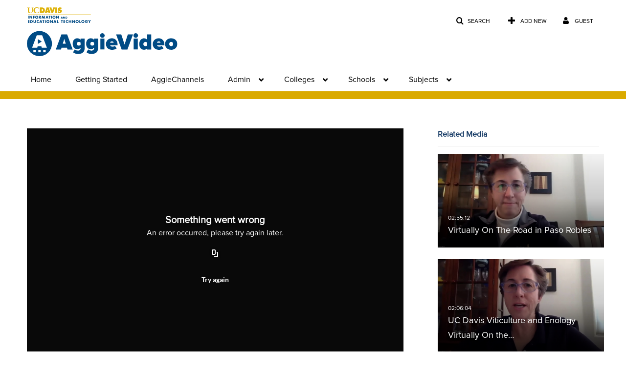

--- FILE ---
content_type: text/html; charset=UTF-8
request_url: https://video.ucdavis.edu/entry/sidebar/related/0_6gagbc60?format=ajax&_=1764509079413
body_size: 8216
content:
{"content":[{"target":"#target","action":"replace","content":"    <div class=\"navbar no-space\">\n        <table class=\"table table-hover table-bordered thumbnails table-condensed\">\n            <tbody>\n            <tr class=\"hidden-phone relatedMedia\">\n    <td>\n        <div class=\"thumbnail\">\n            \n\n<div class=\"photo-group thumb_wrapper\" tabindex=\"-1\" \ttitle=\"Virtually On The Road in Paso Robles\">\n            <a class=\"item_link\" href=\"\/media\/Virtually+On+The+Road+in+Paso+Robles\/1_ckjkjizg\" >\n            <img src=\"https:\/\/cdnsecakmi.kaltura.com\/p\/1770401\/sp\/177040100\/thumbnail\/entry_id\/1_ckjkjizg\/version\/100021\/width\/478\/height\/269\/width\/478\/height\/269\/type\/3\/quality\/100\"  alt=\"Thumbnail for Virtually On The Road in Paso Robles\" width=\"478\" height=\"269\" class=\"thumb_img\" onerror=\"handleImageLoadError(this)\" \/>\n        <div class=\"overlay-wrapper\"><\/div>\n\n                <div class='thumb_icon label-inverse wrap-icon-film' aria-label='Video'><p class=\"thumb_icon_content\"><i class='icon-film icon-white' aria-hidden='true'><\/i><\/p><\/div>\n        <div class=\"thumb_labels_wrapper\">\n            <span class=\"screenreader-only\">Virtually On The Road in Paso Robles<\/span>            <div class=\"thumb_time label-inverse wrap-icon-film\">\n                <p class=\"thumb_time_content\">\n                61&nbsp;&nbsp;<i class=\"v2ui-View-icon\"><\/i>&nbsp;|&nbsp;<span class=\"duration\" aria-hidden=\"true\">02:55:12<\/span><span class=\"screenreader-only\">duration 2 hours 55 minutes<\/span>                <\/p>\n            <\/div>\n\n                            <div class=\"thumb_name label-inverse\">\n                <p class=\"thumb_name_content\">Virtually On The Road in Paso Robles<\/p>\n                <\/div>\n                    <\/div>\n            <\/a><!-- item_link -->\n    \n            <div class=\"thumb_name\">\n            <p class=\"thumb_name_content_link\">\n                                    <a class=\"item_link\" href=\"\/media\/Virtually+On+The+Road+in+Paso+Robles\/1_ckjkjizg\" >Virtually On The Road in Paso Robles<\/a>\n                            <\/p>\n        <\/div>\n    <\/div>\n            <div>\n                <p class=\"muted thumb_user_content\">\n                    From                    <span class=\"userLink\"><a href=\"\/createdby\/eyJpdiI6InpDcXgybkFTOG9nUUJtNW5cL3NcL0pndz09IiwidmFsdWUiOiJsTG9TWU1LR1AyTW5lSjNNaE9lU3hRPT0iLCJtYWMiOiIzYjI3N2I3MDk3MWMxYWQ3M2Q5N2Q0YTNhZGJlMzk2YjBmMmRkN2I5ZDZmODFkNmZmODczYWQ5MjA3ZTdiMDlmIn0_\" aria-label=\"Search media by Caroline Firman \"><span class=\"\">Caroline Firman<\/span><\/a><\/span>                    <span class='thumbTimeAdded'>\n                        <span id=\"js-entry-date_1_ckjkjizg\"><\/span>\n                        <script type=\"text\/javascript\"  nonce=\"2856173997224708246\">\n                            (function() {\n                                $(document).ready(function() {\n                                    kmsReact.ReactDOM.render(kmsReact.React.createElement(kmsReact.DateRenderer, {\n                                        date: 1607642084,\n                                        context: {\"application\":{\"isLoggedIn\":false,\"userRole\":\"anonymousRole\",\"isKAF\":false,\"profileName\":\"MediaSpace\",\"enableLoadButton\":false,\"partnerId\":\"1770401\",\"serviceUrl\":\"https:\\\/\\\/www.kaltura.com\",\"cdnUrl\":\"https:\\\/\\\/cdnapisec.kaltura.com\",\"loadThumbnailWithKs\":false,\"dateType\":2,\"shortDateFormat\":\"DD\\\/MM\\\/YYYY\",\"eSearchInfoText\":\"To search for an exact match, please use Quotation Marks. Example: \\u201ccomputer\\u201d\",\"enableEntryTitles\":true,\"timeDisplay\":\"am-pm\",\"currentLocaleCode\":\"en\",\"weekStartDay\":\"1\",\"dateFormats\":{\"longDate\":\"dddd, MMMM DD, YYYY\",\"shortDate\":\"MMMM DD, YYYY\",\"longDateNoYear\":\"dddd, MMMM DD\"},\"playlistThumbLink\":\"playlist-page\",\"unisphereWorkspaceUrl\":\"https:\\\/\\\/unisphere.nvp1.ovp.kaltura.com\\\/v1\",\"shouldCheckAsyncJobsStatus\":false,\"enableUnlisted\":true,\"cspNonce\":\"2856173997224708246\",\"stickyNavbar\":false,\"useUserTimezone\":false,\"timeZone\":\"America\\\/Los_Angeles\"},\"search\":{\"eSearch\":{\"switchSortingToRelevance\":true}},\"calendar\":{\"getAppointmentUrl\":\"\\\/default\\\/calendar\\\/get-calendar-appointment\",\"showEmailOption\":false},\"eventPlatform\":{\"eventListItem\":{\"showThumbnail\":true,\"showPresenters\":true,\"showPresenterModal\":false,\"joinBuffer\":15}},\"categories\":{\"rootGalleryCategoryId\":\"21604231\"},\"toastMessages\":{\"info\":[],\"success\":[],\"warning\":[],\"error\":[]},\"analytics\":{\"serviceUrl\":\"analytics.kaltura.com\",\"appType\":1,\"appName\":\"MediaSpace\",\"moduleName\":\"default\",\"analyticsContext\":\"\"},\"inAppMessaging\":{\"ks\":\"[base64]\"},\"channelPlaylists\":{\"playlistDisplay\":\"player\"},\"watchlist\":{\"localStorageExpiry\":5},\"theming\":[]},\n                                        useSpan: true\n                                    } ), document.getElementById('js-entry-date_' + '1_ckjkjizg'));\n                                });\n                            })();\n                        <\/script>\n                    <\/span>\n                <\/p>\n            <\/div>\n        <\/div>\n    <\/td>\n<\/tr>\n<tr class=\"hidden-phone relatedMedia\">\n    <td>\n        <div class=\"thumbnail\">\n            \n\n<div class=\"photo-group thumb_wrapper\" tabindex=\"-1\" \ttitle=\"UC Davis Viticulture and Enology Virtually On the Road in Stanislaus County_July 27, 2020\">\n            <a class=\"item_link\" href=\"\/media\/UC+Davis+Viticulture+and+Enology+Virtually+On+the+Road+in+Stanislaus+County_July+27%2C+2020\/0_5ovyq8c7\" >\n            <img src=\"https:\/\/cdnsecakmi.kaltura.com\/p\/1770401\/sp\/177040100\/thumbnail\/entry_id\/0_5ovyq8c7\/version\/100022\/width\/478\/height\/269\/width\/478\/height\/269\/type\/3\/quality\/100\"  alt=\"Thumbnail for UC Davis Viticulture and Enology Virtually On the Road in Stanislaus County_July 27, 2020\" width=\"478\" height=\"269\" class=\"thumb_img\" onerror=\"handleImageLoadError(this)\" \/>\n        <div class=\"overlay-wrapper\"><\/div>\n\n                <div class='thumb_icon label-inverse wrap-icon-film' aria-label='Video'><p class=\"thumb_icon_content\"><i class='icon-film icon-white' aria-hidden='true'><\/i><\/p><\/div>\n        <div class=\"thumb_labels_wrapper\">\n            <span class=\"screenreader-only\">UC Davis Viticulture and Enology Virtually On the&hellip;<\/span>            <div class=\"thumb_time label-inverse wrap-icon-film\">\n                <p class=\"thumb_time_content\">\n                39&nbsp;&nbsp;<i class=\"v2ui-View-icon\"><\/i>&nbsp;|&nbsp;<span class=\"duration\" aria-hidden=\"true\">02:06:04<\/span><span class=\"screenreader-only\">duration 2 hours 6 minutes<\/span>                <\/p>\n            <\/div>\n\n                            <div class=\"thumb_name label-inverse\">\n                <p class=\"thumb_name_content\">UC Davis Viticulture and Enology Virtually On the&hellip;<\/p>\n                <\/div>\n                    <\/div>\n            <\/a><!-- item_link -->\n    \n            <div class=\"thumb_name\">\n            <p class=\"thumb_name_content_link\">\n                                    <a class=\"item_link\" href=\"\/media\/UC+Davis+Viticulture+and+Enology+Virtually+On+the+Road+in+Stanislaus+County_July+27%2C+2020\/0_5ovyq8c7\" >UC Davis Viticulture and Enology Virtually On the Road in Stanislaus County_July 27, 2020<\/a>\n                            <\/p>\n        <\/div>\n    <\/div>\n            <div>\n                <p class=\"muted thumb_user_content\">\n                    From                    <span class=\"userLink\"><a href=\"\/createdby\/eyJpdiI6IjhuTGFHaDVHQzNzS29lR1ZOc3JNZGc9PSIsInZhbHVlIjoiK04zRVZiXC9yYjhlWVBJZ0JsZXBFZEE9PSIsIm1hYyI6IjNkNGUzMjg5OWNiYTc0N2I0NmM3Y2I3Njg0MjdjZjM5NDQ0YjZkM2Q5NzVlOTIzYWI0ZmU2NzZmNzA5NWZiNjMifQ__\" aria-label=\"Search media by Karen Block \"><span class=\"\">Karen Block<\/span><\/a><\/span>                    <span class='thumbTimeAdded'>\n                        <span id=\"js-entry-date_0_5ovyq8c7\"><\/span>\n                        <script type=\"text\/javascript\"  nonce=\"2856173997224708246\">\n                            (function() {\n                                $(document).ready(function() {\n                                    kmsReact.ReactDOM.render(kmsReact.React.createElement(kmsReact.DateRenderer, {\n                                        date: 1595953736,\n                                        context: {\"application\":{\"isLoggedIn\":false,\"userRole\":\"anonymousRole\",\"isKAF\":false,\"profileName\":\"MediaSpace\",\"enableLoadButton\":false,\"partnerId\":\"1770401\",\"serviceUrl\":\"https:\\\/\\\/www.kaltura.com\",\"cdnUrl\":\"https:\\\/\\\/cdnapisec.kaltura.com\",\"loadThumbnailWithKs\":false,\"dateType\":2,\"shortDateFormat\":\"DD\\\/MM\\\/YYYY\",\"eSearchInfoText\":\"To search for an exact match, please use Quotation Marks. Example: \\u201ccomputer\\u201d\",\"enableEntryTitles\":true,\"timeDisplay\":\"am-pm\",\"currentLocaleCode\":\"en\",\"weekStartDay\":\"1\",\"dateFormats\":{\"longDate\":\"dddd, MMMM DD, YYYY\",\"shortDate\":\"MMMM DD, YYYY\",\"longDateNoYear\":\"dddd, MMMM DD\"},\"playlistThumbLink\":\"playlist-page\",\"unisphereWorkspaceUrl\":\"https:\\\/\\\/unisphere.nvp1.ovp.kaltura.com\\\/v1\",\"shouldCheckAsyncJobsStatus\":false,\"enableUnlisted\":true,\"cspNonce\":\"2856173997224708246\",\"stickyNavbar\":false,\"useUserTimezone\":false,\"timeZone\":\"America\\\/Los_Angeles\"},\"search\":{\"eSearch\":{\"switchSortingToRelevance\":true}},\"calendar\":{\"getAppointmentUrl\":\"\\\/default\\\/calendar\\\/get-calendar-appointment\",\"showEmailOption\":false},\"eventPlatform\":{\"eventListItem\":{\"showThumbnail\":true,\"showPresenters\":true,\"showPresenterModal\":false,\"joinBuffer\":15}},\"categories\":{\"rootGalleryCategoryId\":\"21604231\"},\"toastMessages\":{\"info\":[],\"success\":[],\"warning\":[],\"error\":[]},\"analytics\":{\"serviceUrl\":\"analytics.kaltura.com\",\"appType\":1,\"appName\":\"MediaSpace\",\"moduleName\":\"default\",\"analyticsContext\":\"\"},\"inAppMessaging\":{\"ks\":\"[base64]\"},\"channelPlaylists\":{\"playlistDisplay\":\"player\"},\"watchlist\":{\"localStorageExpiry\":5},\"theming\":[]},\n                                        useSpan: true\n                                    } ), document.getElementById('js-entry-date_' + '0_5ovyq8c7'));\n                                });\n                            })();\n                        <\/script>\n                    <\/span>\n                <\/p>\n            <\/div>\n        <\/div>\n    <\/td>\n<\/tr>\n<tr class=\"hidden-phone relatedMedia\">\n    <td>\n        <div class=\"thumbnail\">\n            \n\n<div class=\"photo-group thumb_wrapper\" tabindex=\"-1\" \ttitle=\"Virtually On the Road in the Foothills\">\n            <a class=\"item_link\" href=\"\/media\/Virtually+On+the+Road+in+the+Foothills\/1_nl0cw00x\" >\n            <img src=\"https:\/\/cdnsecakmi.kaltura.com\/p\/1770401\/sp\/177040100\/thumbnail\/entry_id\/1_nl0cw00x\/version\/100001\/width\/478\/height\/269\/width\/478\/height\/269\/type\/3\/quality\/100\"  alt=\"Thumbnail for Virtually On the Road in the Foothills\" width=\"478\" height=\"269\" class=\"thumb_img\" onerror=\"handleImageLoadError(this)\" \/>\n        <div class=\"overlay-wrapper\"><\/div>\n\n                <div class='thumb_icon label-inverse wrap-icon-film' aria-label='Video'><p class=\"thumb_icon_content\"><i class='icon-film icon-white' aria-hidden='true'><\/i><\/p><\/div>\n        <div class=\"thumb_labels_wrapper\">\n            <span class=\"screenreader-only\">Virtually On the Road in the Foothills<\/span>            <div class=\"thumb_time label-inverse wrap-icon-film\">\n                <p class=\"thumb_time_content\">\n                80&nbsp;&nbsp;<i class=\"v2ui-View-icon\"><\/i>&nbsp;|&nbsp;<span class=\"duration\" aria-hidden=\"true\">02:54:48<\/span><span class=\"screenreader-only\">duration 2 hours 54 minutes<\/span>                <\/p>\n            <\/div>\n\n                            <div class=\"thumb_name label-inverse\">\n                <p class=\"thumb_name_content\">Virtually On the Road in the Foothills<\/p>\n                <\/div>\n                    <\/div>\n            <\/a><!-- item_link -->\n    \n            <div class=\"thumb_name\">\n            <p class=\"thumb_name_content_link\">\n                                    <a class=\"item_link\" href=\"\/media\/Virtually+On+the+Road+in+the+Foothills\/1_nl0cw00x\" >Virtually On the Road in the Foothills<\/a>\n                            <\/p>\n        <\/div>\n    <\/div>\n            <div>\n                <p class=\"muted thumb_user_content\">\n                    From                    <span class=\"userLink\"><a href=\"\/createdby\/eyJpdiI6InpDcXgybkFTOG9nUUJtNW5cL3NcL0pndz09IiwidmFsdWUiOiJsTG9TWU1LR1AyTW5lSjNNaE9lU3hRPT0iLCJtYWMiOiIzYjI3N2I3MDk3MWMxYWQ3M2Q5N2Q0YTNhZGJlMzk2YjBmMmRkN2I5ZDZmODFkNmZmODczYWQ5MjA3ZTdiMDlmIn0_\" aria-label=\"Search media by Caroline Firman \"><span class=\"\">Caroline Firman<\/span><\/a><\/span>                    <span class='thumbTimeAdded'>\n                        <span id=\"js-entry-date_1_nl0cw00x\"><\/span>\n                        <script type=\"text\/javascript\"  nonce=\"2856173997224708246\">\n                            (function() {\n                                $(document).ready(function() {\n                                    kmsReact.ReactDOM.render(kmsReact.React.createElement(kmsReact.DateRenderer, {\n                                        date: 1648756867,\n                                        context: {\"application\":{\"isLoggedIn\":false,\"userRole\":\"anonymousRole\",\"isKAF\":false,\"profileName\":\"MediaSpace\",\"enableLoadButton\":false,\"partnerId\":\"1770401\",\"serviceUrl\":\"https:\\\/\\\/www.kaltura.com\",\"cdnUrl\":\"https:\\\/\\\/cdnapisec.kaltura.com\",\"loadThumbnailWithKs\":false,\"dateType\":2,\"shortDateFormat\":\"DD\\\/MM\\\/YYYY\",\"eSearchInfoText\":\"To search for an exact match, please use Quotation Marks. Example: \\u201ccomputer\\u201d\",\"enableEntryTitles\":true,\"timeDisplay\":\"am-pm\",\"currentLocaleCode\":\"en\",\"weekStartDay\":\"1\",\"dateFormats\":{\"longDate\":\"dddd, MMMM DD, YYYY\",\"shortDate\":\"MMMM DD, YYYY\",\"longDateNoYear\":\"dddd, MMMM DD\"},\"playlistThumbLink\":\"playlist-page\",\"unisphereWorkspaceUrl\":\"https:\\\/\\\/unisphere.nvp1.ovp.kaltura.com\\\/v1\",\"shouldCheckAsyncJobsStatus\":false,\"enableUnlisted\":true,\"cspNonce\":\"2856173997224708246\",\"stickyNavbar\":false,\"useUserTimezone\":false,\"timeZone\":\"America\\\/Los_Angeles\"},\"search\":{\"eSearch\":{\"switchSortingToRelevance\":true}},\"calendar\":{\"getAppointmentUrl\":\"\\\/default\\\/calendar\\\/get-calendar-appointment\",\"showEmailOption\":false},\"eventPlatform\":{\"eventListItem\":{\"showThumbnail\":true,\"showPresenters\":true,\"showPresenterModal\":false,\"joinBuffer\":15}},\"categories\":{\"rootGalleryCategoryId\":\"21604231\"},\"toastMessages\":{\"info\":[],\"success\":[],\"warning\":[],\"error\":[]},\"analytics\":{\"serviceUrl\":\"analytics.kaltura.com\",\"appType\":1,\"appName\":\"MediaSpace\",\"moduleName\":\"default\",\"analyticsContext\":\"\"},\"inAppMessaging\":{\"ks\":\"[base64]\"},\"channelPlaylists\":{\"playlistDisplay\":\"player\"},\"watchlist\":{\"localStorageExpiry\":5},\"theming\":[]},\n                                        useSpan: true\n                                    } ), document.getElementById('js-entry-date_' + '1_nl0cw00x'));\n                                });\n                            })();\n                        <\/script>\n                    <\/span>\n                <\/p>\n            <\/div>\n        <\/div>\n    <\/td>\n<\/tr>\n<tr class=\"hidden-phone relatedMedia\">\n    <td>\n        <div class=\"thumbnail\">\n            \n\n<div class=\"photo-group thumb_wrapper\" tabindex=\"-1\" \ttitle=\"Office Hours with Dave and Anita, Episode 18: New root traits that may help grapevines resist drought\">\n            <a class=\"item_link\" href=\"\/media\/Office+Hours+with+Dave+and+Anita%2C+Episode+18%3A+New+root+traits+that+may+help+grapevines+resist+drought\/1_if0ug8ll\" >\n            <img src=\"https:\/\/cdnsecakmi.kaltura.com\/p\/1770401\/sp\/177040100\/thumbnail\/entry_id\/1_if0ug8ll\/version\/100001\/width\/478\/height\/269\/width\/478\/height\/269\/type\/3\/quality\/100\"  alt=\"Thumbnail for Office Hours with Dave and Anita, Episode 18: New root traits that may help grapevines resist drought\" width=\"478\" height=\"269\" class=\"thumb_img\" onerror=\"handleImageLoadError(this)\" \/>\n        <div class=\"overlay-wrapper\"><\/div>\n\n                <div class='thumb_icon label-inverse wrap-icon-film' aria-label='Video'><p class=\"thumb_icon_content\"><i class='icon-film icon-white' aria-hidden='true'><\/i><\/p><\/div>\n        <div class=\"thumb_labels_wrapper\">\n            <span class=\"screenreader-only\">Office Hours with Dave and Anita, Episode 18: New&hellip;<\/span>            <div class=\"thumb_time label-inverse wrap-icon-film\">\n                <p class=\"thumb_time_content\">\n                34&nbsp;&nbsp;<i class=\"v2ui-View-icon\"><\/i>&nbsp;|&nbsp;<span class=\"duration\" aria-hidden=\"true\">59:33<\/span><span class=\"screenreader-only\">duration 59 minutes 33 seconds<\/span>                <\/p>\n            <\/div>\n\n                            <div class=\"thumb_name label-inverse\">\n                <p class=\"thumb_name_content\">Office Hours with Dave and Anita, Episode 18: New&hellip;<\/p>\n                <\/div>\n                    <\/div>\n            <\/a><!-- item_link -->\n    \n            <div class=\"thumb_name\">\n            <p class=\"thumb_name_content_link\">\n                                    <a class=\"item_link\" href=\"\/media\/Office+Hours+with+Dave+and+Anita%2C+Episode+18%3A+New+root+traits+that+may+help+grapevines+resist+drought\/1_if0ug8ll\" >Office Hours with Dave and Anita, Episode 18: New root traits that may help grapevines resist drought<\/a>\n                            <\/p>\n        <\/div>\n    <\/div>\n            <div>\n                <p class=\"muted thumb_user_content\">\n                    From                    <span class=\"userLink\"><a href=\"\/createdby\/eyJpdiI6InpDcXgybkFTOG9nUUJtNW5cL3NcL0pndz09IiwidmFsdWUiOiJsTG9TWU1LR1AyTW5lSjNNaE9lU3hRPT0iLCJtYWMiOiIzYjI3N2I3MDk3MWMxYWQ3M2Q5N2Q0YTNhZGJlMzk2YjBmMmRkN2I5ZDZmODFkNmZmODczYWQ5MjA3ZTdiMDlmIn0_\" aria-label=\"Search media by Caroline Firman \"><span class=\"\">Caroline Firman<\/span><\/a><\/span>                    <span class='thumbTimeAdded'>\n                        <span id=\"js-entry-date_1_if0ug8ll\"><\/span>\n                        <script type=\"text\/javascript\"  nonce=\"2856173997224708246\">\n                            (function() {\n                                $(document).ready(function() {\n                                    kmsReact.ReactDOM.render(kmsReact.React.createElement(kmsReact.DateRenderer, {\n                                        date: 1644550043,\n                                        context: {\"application\":{\"isLoggedIn\":false,\"userRole\":\"anonymousRole\",\"isKAF\":false,\"profileName\":\"MediaSpace\",\"enableLoadButton\":false,\"partnerId\":\"1770401\",\"serviceUrl\":\"https:\\\/\\\/www.kaltura.com\",\"cdnUrl\":\"https:\\\/\\\/cdnapisec.kaltura.com\",\"loadThumbnailWithKs\":false,\"dateType\":2,\"shortDateFormat\":\"DD\\\/MM\\\/YYYY\",\"eSearchInfoText\":\"To search for an exact match, please use Quotation Marks. Example: \\u201ccomputer\\u201d\",\"enableEntryTitles\":true,\"timeDisplay\":\"am-pm\",\"currentLocaleCode\":\"en\",\"weekStartDay\":\"1\",\"dateFormats\":{\"longDate\":\"dddd, MMMM DD, YYYY\",\"shortDate\":\"MMMM DD, YYYY\",\"longDateNoYear\":\"dddd, MMMM DD\"},\"playlistThumbLink\":\"playlist-page\",\"unisphereWorkspaceUrl\":\"https:\\\/\\\/unisphere.nvp1.ovp.kaltura.com\\\/v1\",\"shouldCheckAsyncJobsStatus\":false,\"enableUnlisted\":true,\"cspNonce\":\"2856173997224708246\",\"stickyNavbar\":false,\"useUserTimezone\":false,\"timeZone\":\"America\\\/Los_Angeles\"},\"search\":{\"eSearch\":{\"switchSortingToRelevance\":true}},\"calendar\":{\"getAppointmentUrl\":\"\\\/default\\\/calendar\\\/get-calendar-appointment\",\"showEmailOption\":false},\"eventPlatform\":{\"eventListItem\":{\"showThumbnail\":true,\"showPresenters\":true,\"showPresenterModal\":false,\"joinBuffer\":15}},\"categories\":{\"rootGalleryCategoryId\":\"21604231\"},\"toastMessages\":{\"info\":[],\"success\":[],\"warning\":[],\"error\":[]},\"analytics\":{\"serviceUrl\":\"analytics.kaltura.com\",\"appType\":1,\"appName\":\"MediaSpace\",\"moduleName\":\"default\",\"analyticsContext\":\"\"},\"inAppMessaging\":{\"ks\":\"[base64]\"},\"channelPlaylists\":{\"playlistDisplay\":\"player\"},\"watchlist\":{\"localStorageExpiry\":5},\"theming\":[]},\n                                        useSpan: true\n                                    } ), document.getElementById('js-entry-date_' + '1_if0ug8ll'));\n                                });\n                            })();\n                        <\/script>\n                    <\/span>\n                <\/p>\n            <\/div>\n        <\/div>\n    <\/td>\n<\/tr>\n<tr class=\"hidden-phone relatedMedia\">\n    <td>\n        <div class=\"thumbnail\">\n            \n\n<div class=\"photo-group thumb_wrapper\" tabindex=\"-1\" \ttitle=\"Virtually on the Road in Alameda and Contra Costa Counties\">\n            <a class=\"item_link\" href=\"\/media\/Virtually+on+the+Road+in+Alameda+and+Contra+Costa+Counties\/1_6c652uey\" >\n            <img src=\"https:\/\/cdnsecakmi.kaltura.com\/p\/1770401\/sp\/177040100\/thumbnail\/entry_id\/1_6c652uey\/version\/100011\/width\/478\/height\/269\/width\/478\/height\/269\/type\/3\/quality\/100\"  alt=\"Thumbnail for Virtually on the Road in Alameda and Contra Costa Counties\" width=\"478\" height=\"269\" class=\"thumb_img\" onerror=\"handleImageLoadError(this)\" \/>\n        <div class=\"overlay-wrapper\"><\/div>\n\n                <div class='thumb_icon label-inverse wrap-icon-film' aria-label='Video'><p class=\"thumb_icon_content\"><i class='icon-film icon-white' aria-hidden='true'><\/i><\/p><\/div>\n        <div class=\"thumb_labels_wrapper\">\n            <span class=\"screenreader-only\">Virtually on the Road in Alameda and Contra Costa&hellip;<\/span>            <div class=\"thumb_time label-inverse wrap-icon-film\">\n                <p class=\"thumb_time_content\">\n                21&nbsp;&nbsp;<i class=\"v2ui-View-icon\"><\/i>&nbsp;|&nbsp;<span class=\"duration\" aria-hidden=\"true\">02:37:04<\/span><span class=\"screenreader-only\">duration 2 hours 37 minutes<\/span>                <\/p>\n            <\/div>\n\n                            <div class=\"thumb_name label-inverse\">\n                <p class=\"thumb_name_content\">Virtually on the Road in Alameda and Contra Costa&hellip;<\/p>\n                <\/div>\n                    <\/div>\n            <\/a><!-- item_link -->\n    \n            <div class=\"thumb_name\">\n            <p class=\"thumb_name_content_link\">\n                                    <a class=\"item_link\" href=\"\/media\/Virtually+on+the+Road+in+Alameda+and+Contra+Costa+Counties\/1_6c652uey\" >Virtually on the Road in Alameda and Contra Costa Counties<\/a>\n                            <\/p>\n        <\/div>\n    <\/div>\n            <div>\n                <p class=\"muted thumb_user_content\">\n                    From                    <span class=\"userLink\"><a href=\"\/createdby\/eyJpdiI6InpDcXgybkFTOG9nUUJtNW5cL3NcL0pndz09IiwidmFsdWUiOiJsTG9TWU1LR1AyTW5lSjNNaE9lU3hRPT0iLCJtYWMiOiIzYjI3N2I3MDk3MWMxYWQ3M2Q5N2Q0YTNhZGJlMzk2YjBmMmRkN2I5ZDZmODFkNmZmODczYWQ5MjA3ZTdiMDlmIn0_\" aria-label=\"Search media by Caroline Firman \"><span class=\"\">Caroline Firman<\/span><\/a><\/span>                    <span class='thumbTimeAdded'>\n                        <span id=\"js-entry-date_1_6c652uey\"><\/span>\n                        <script type=\"text\/javascript\"  nonce=\"2856173997224708246\">\n                            (function() {\n                                $(document).ready(function() {\n                                    kmsReact.ReactDOM.render(kmsReact.React.createElement(kmsReact.DateRenderer, {\n                                        date: 1615924482,\n                                        context: {\"application\":{\"isLoggedIn\":false,\"userRole\":\"anonymousRole\",\"isKAF\":false,\"profileName\":\"MediaSpace\",\"enableLoadButton\":false,\"partnerId\":\"1770401\",\"serviceUrl\":\"https:\\\/\\\/www.kaltura.com\",\"cdnUrl\":\"https:\\\/\\\/cdnapisec.kaltura.com\",\"loadThumbnailWithKs\":false,\"dateType\":2,\"shortDateFormat\":\"DD\\\/MM\\\/YYYY\",\"eSearchInfoText\":\"To search for an exact match, please use Quotation Marks. Example: \\u201ccomputer\\u201d\",\"enableEntryTitles\":true,\"timeDisplay\":\"am-pm\",\"currentLocaleCode\":\"en\",\"weekStartDay\":\"1\",\"dateFormats\":{\"longDate\":\"dddd, MMMM DD, YYYY\",\"shortDate\":\"MMMM DD, YYYY\",\"longDateNoYear\":\"dddd, MMMM DD\"},\"playlistThumbLink\":\"playlist-page\",\"unisphereWorkspaceUrl\":\"https:\\\/\\\/unisphere.nvp1.ovp.kaltura.com\\\/v1\",\"shouldCheckAsyncJobsStatus\":false,\"enableUnlisted\":true,\"cspNonce\":\"2856173997224708246\",\"stickyNavbar\":false,\"useUserTimezone\":false,\"timeZone\":\"America\\\/Los_Angeles\"},\"search\":{\"eSearch\":{\"switchSortingToRelevance\":true}},\"calendar\":{\"getAppointmentUrl\":\"\\\/default\\\/calendar\\\/get-calendar-appointment\",\"showEmailOption\":false},\"eventPlatform\":{\"eventListItem\":{\"showThumbnail\":true,\"showPresenters\":true,\"showPresenterModal\":false,\"joinBuffer\":15}},\"categories\":{\"rootGalleryCategoryId\":\"21604231\"},\"toastMessages\":{\"info\":[],\"success\":[],\"warning\":[],\"error\":[]},\"analytics\":{\"serviceUrl\":\"analytics.kaltura.com\",\"appType\":1,\"appName\":\"MediaSpace\",\"moduleName\":\"default\",\"analyticsContext\":\"\"},\"inAppMessaging\":{\"ks\":\"[base64]\"},\"channelPlaylists\":{\"playlistDisplay\":\"player\"},\"watchlist\":{\"localStorageExpiry\":5},\"theming\":[]},\n                                        useSpan: true\n                                    } ), document.getElementById('js-entry-date_' + '1_6c652uey'));\n                                });\n                            })();\n                        <\/script>\n                    <\/span>\n                <\/p>\n            <\/div>\n        <\/div>\n    <\/td>\n<\/tr>\n<tr class=\"hidden-phone relatedMedia\">\n    <td>\n        <div class=\"thumbnail\">\n            \n\n<div class=\"photo-group thumb_wrapper\" tabindex=\"-1\" \ttitle=\"Office Hours with Dave and Anita.  Episode 8.  Phenolic Extractability and Reactivity\">\n            <a class=\"item_link\" href=\"\/media\/Office+Hours+with+Dave+and+Anita.++Episode+8.++Phenolic+Extractability+and+Reactivity\/0_8gmjrozd\" >\n            <img src=\"https:\/\/cdnsecakmi.kaltura.com\/p\/1770401\/sp\/177040100\/thumbnail\/entry_id\/0_8gmjrozd\/version\/100002\/width\/478\/height\/269\/width\/478\/height\/269\/type\/3\/quality\/100\"  alt=\"Thumbnail for Office Hours with Dave and Anita.  Episode 8.  Phenolic Extractability and Reactivity\" width=\"478\" height=\"269\" class=\"thumb_img\" onerror=\"handleImageLoadError(this)\" \/>\n        <div class=\"overlay-wrapper\"><\/div>\n\n                <div class='thumb_icon label-inverse wrap-icon-film' aria-label='Video'><p class=\"thumb_icon_content\"><i class='icon-film icon-white' aria-hidden='true'><\/i><\/p><\/div>\n        <div class=\"thumb_labels_wrapper\">\n            <span class=\"screenreader-only\">Office Hours with Dave and Anita.  Episode 8. &hellip;<\/span>            <div class=\"thumb_time label-inverse wrap-icon-film\">\n                <p class=\"thumb_time_content\">\n                72&nbsp;&nbsp;<i class=\"v2ui-View-icon\"><\/i>&nbsp;|&nbsp;<span class=\"duration\" aria-hidden=\"true\">01:00:29<\/span><span class=\"screenreader-only\">duration 1 hour 0 minutes<\/span>                <\/p>\n            <\/div>\n\n                            <div class=\"thumb_name label-inverse\">\n                <p class=\"thumb_name_content\">Office Hours with Dave and Anita.  Episode 8. &hellip;<\/p>\n                <\/div>\n                    <\/div>\n            <\/a><!-- item_link -->\n    \n            <div class=\"thumb_name\">\n            <p class=\"thumb_name_content_link\">\n                                    <a class=\"item_link\" href=\"\/media\/Office+Hours+with+Dave+and+Anita.++Episode+8.++Phenolic+Extractability+and+Reactivity\/0_8gmjrozd\" >Office Hours with Dave and Anita.  Episode 8.  Phenolic Extractability and Reactivity<\/a>\n                            <\/p>\n        <\/div>\n    <\/div>\n            <div>\n                <p class=\"muted thumb_user_content\">\n                    From                    <span class=\"userLink\"><a href=\"\/createdby\/eyJpdiI6IjRMQVlpbVhYRnorUSs5ZUpLOE4xN0E9PSIsInZhbHVlIjoiakdRckZvOU5uNGZKcDJ5WFNjSmdoQT09IiwibWFjIjoiZmExNGIzM2UwZWE3MWIyZWQwYzg5ZDk0Y2QzMTg3NTE2Yzk1ZjFiMzI1MDFhNmE2M2Q1MjdiODE2NzU2NzZjMCJ9\" aria-label=\"Search media by David Block \"><span class=\"\">David Block<\/span><\/a><\/span>                    <span class='thumbTimeAdded'>\n                        <span id=\"js-entry-date_0_8gmjrozd\"><\/span>\n                        <script type=\"text\/javascript\"  nonce=\"2856173997224708246\">\n                            (function() {\n                                $(document).ready(function() {\n                                    kmsReact.ReactDOM.render(kmsReact.React.createElement(kmsReact.DateRenderer, {\n                                        date: 1592585345,\n                                        context: {\"application\":{\"isLoggedIn\":false,\"userRole\":\"anonymousRole\",\"isKAF\":false,\"profileName\":\"MediaSpace\",\"enableLoadButton\":false,\"partnerId\":\"1770401\",\"serviceUrl\":\"https:\\\/\\\/www.kaltura.com\",\"cdnUrl\":\"https:\\\/\\\/cdnapisec.kaltura.com\",\"loadThumbnailWithKs\":false,\"dateType\":2,\"shortDateFormat\":\"DD\\\/MM\\\/YYYY\",\"eSearchInfoText\":\"To search for an exact match, please use Quotation Marks. Example: \\u201ccomputer\\u201d\",\"enableEntryTitles\":true,\"timeDisplay\":\"am-pm\",\"currentLocaleCode\":\"en\",\"weekStartDay\":\"1\",\"dateFormats\":{\"longDate\":\"dddd, MMMM DD, YYYY\",\"shortDate\":\"MMMM DD, YYYY\",\"longDateNoYear\":\"dddd, MMMM DD\"},\"playlistThumbLink\":\"playlist-page\",\"unisphereWorkspaceUrl\":\"https:\\\/\\\/unisphere.nvp1.ovp.kaltura.com\\\/v1\",\"shouldCheckAsyncJobsStatus\":false,\"enableUnlisted\":true,\"cspNonce\":\"2856173997224708246\",\"stickyNavbar\":false,\"useUserTimezone\":false,\"timeZone\":\"America\\\/Los_Angeles\"},\"search\":{\"eSearch\":{\"switchSortingToRelevance\":true}},\"calendar\":{\"getAppointmentUrl\":\"\\\/default\\\/calendar\\\/get-calendar-appointment\",\"showEmailOption\":false},\"eventPlatform\":{\"eventListItem\":{\"showThumbnail\":true,\"showPresenters\":true,\"showPresenterModal\":false,\"joinBuffer\":15}},\"categories\":{\"rootGalleryCategoryId\":\"21604231\"},\"toastMessages\":{\"info\":[],\"success\":[],\"warning\":[],\"error\":[]},\"analytics\":{\"serviceUrl\":\"analytics.kaltura.com\",\"appType\":1,\"appName\":\"MediaSpace\",\"moduleName\":\"default\",\"analyticsContext\":\"\"},\"inAppMessaging\":{\"ks\":\"[base64]\"},\"channelPlaylists\":{\"playlistDisplay\":\"player\"},\"watchlist\":{\"localStorageExpiry\":5},\"theming\":[]},\n                                        useSpan: true\n                                    } ), document.getElementById('js-entry-date_' + '0_8gmjrozd'));\n                                });\n                            })();\n                        <\/script>\n                    <\/span>\n                <\/p>\n            <\/div>\n        <\/div>\n    <\/td>\n<\/tr>\n<tr class=\"hidden-phone relatedMedia\">\n    <td>\n        <div class=\"thumbnail\">\n            \n\n<div class=\"photo-group thumb_wrapper\" tabindex=\"-1\" \ttitle=\"Laura Bogar\">\n            <a class=\"item_link\" href=\"\/media\/Laura+Bogar\/1_q4ivay3g\" >\n            <img src=\"https:\/\/cdnsecakmi.kaltura.com\/p\/1770401\/sp\/177040100\/thumbnail\/entry_id\/1_q4ivay3g\/version\/100001\/width\/478\/height\/269\/width\/478\/height\/269\/type\/3\/quality\/100\"  alt=\"Thumbnail for Laura Bogar\" width=\"478\" height=\"269\" class=\"thumb_img\" onerror=\"handleImageLoadError(this)\" \/>\n        <div class=\"overlay-wrapper\"><\/div>\n\n                <div class='thumb_icon label-inverse wrap-icon-film' aria-label='Video'><p class=\"thumb_icon_content\"><i class='icon-film icon-white' aria-hidden='true'><\/i><\/p><\/div>\n        <div class=\"thumb_labels_wrapper\">\n            <span class=\"screenreader-only\">Laura Bogar<\/span>            <div class=\"thumb_time label-inverse wrap-icon-film\">\n                <p class=\"thumb_time_content\">\n                47&nbsp;&nbsp;<i class=\"v2ui-View-icon\"><\/i>&nbsp;|&nbsp;<span class=\"duration\" aria-hidden=\"true\">49:42<\/span><span class=\"screenreader-only\">duration 49 minutes 42 seconds<\/span>                <\/p>\n            <\/div>\n\n                            <div class=\"thumb_name label-inverse\">\n                <p class=\"thumb_name_content\">Laura Bogar<\/p>\n                <\/div>\n                    <\/div>\n            <\/a><!-- item_link -->\n    \n            <div class=\"thumb_name\">\n            <p class=\"thumb_name_content_link\">\n                                    <a class=\"item_link\" href=\"\/media\/Laura+Bogar\/1_q4ivay3g\" >Laura Bogar<\/a>\n                            <\/p>\n        <\/div>\n    <\/div>\n            <div>\n                <p class=\"muted thumb_user_content\">\n                    From                    <span class=\"userLink\"><a href=\"\/createdby\/eyJpdiI6InhnNVBteWR4c2VacndMXC9WTm9tQ3VRPT0iLCJ2YWx1ZSI6IlpSSEVrbmM2TWxMU3B6a3JwSTdCdmc9PSIsIm1hYyI6ImYyMTA3ZTExNThlZGQzMGJmMjUwZjM3ZDhjZTQzNDk4YjljYWFjMTZlNzdlODI0OGMzYjg0OTc5ZDU3OTg3MGIifQ__\" aria-label=\"Search media by Robert Kerner \"><span class=\"\">Robert Kerner<\/span><\/a><\/span>                    <span class='thumbTimeAdded'>\n                        <span id=\"js-entry-date_1_q4ivay3g\"><\/span>\n                        <script type=\"text\/javascript\"  nonce=\"2856173997224708246\">\n                            (function() {\n                                $(document).ready(function() {\n                                    kmsReact.ReactDOM.render(kmsReact.React.createElement(kmsReact.DateRenderer, {\n                                        date: 1673991429,\n                                        context: {\"application\":{\"isLoggedIn\":false,\"userRole\":\"anonymousRole\",\"isKAF\":false,\"profileName\":\"MediaSpace\",\"enableLoadButton\":false,\"partnerId\":\"1770401\",\"serviceUrl\":\"https:\\\/\\\/www.kaltura.com\",\"cdnUrl\":\"https:\\\/\\\/cdnapisec.kaltura.com\",\"loadThumbnailWithKs\":false,\"dateType\":2,\"shortDateFormat\":\"DD\\\/MM\\\/YYYY\",\"eSearchInfoText\":\"To search for an exact match, please use Quotation Marks. Example: \\u201ccomputer\\u201d\",\"enableEntryTitles\":true,\"timeDisplay\":\"am-pm\",\"currentLocaleCode\":\"en\",\"weekStartDay\":\"1\",\"dateFormats\":{\"longDate\":\"dddd, MMMM DD, YYYY\",\"shortDate\":\"MMMM DD, YYYY\",\"longDateNoYear\":\"dddd, MMMM DD\"},\"playlistThumbLink\":\"playlist-page\",\"unisphereWorkspaceUrl\":\"https:\\\/\\\/unisphere.nvp1.ovp.kaltura.com\\\/v1\",\"shouldCheckAsyncJobsStatus\":false,\"enableUnlisted\":true,\"cspNonce\":\"2856173997224708246\",\"stickyNavbar\":false,\"useUserTimezone\":false,\"timeZone\":\"America\\\/Los_Angeles\"},\"search\":{\"eSearch\":{\"switchSortingToRelevance\":true}},\"calendar\":{\"getAppointmentUrl\":\"\\\/default\\\/calendar\\\/get-calendar-appointment\",\"showEmailOption\":false},\"eventPlatform\":{\"eventListItem\":{\"showThumbnail\":true,\"showPresenters\":true,\"showPresenterModal\":false,\"joinBuffer\":15}},\"categories\":{\"rootGalleryCategoryId\":\"21604231\"},\"toastMessages\":{\"info\":[],\"success\":[],\"warning\":[],\"error\":[]},\"analytics\":{\"serviceUrl\":\"analytics.kaltura.com\",\"appType\":1,\"appName\":\"MediaSpace\",\"moduleName\":\"default\",\"analyticsContext\":\"\"},\"inAppMessaging\":{\"ks\":\"[base64]\"},\"channelPlaylists\":{\"playlistDisplay\":\"player\"},\"watchlist\":{\"localStorageExpiry\":5},\"theming\":[]},\n                                        useSpan: true\n                                    } ), document.getElementById('js-entry-date_' + '1_q4ivay3g'));\n                                });\n                            })();\n                        <\/script>\n                    <\/span>\n                <\/p>\n            <\/div>\n        <\/div>\n    <\/td>\n<\/tr>\n<tr class=\"hidden-phone relatedMedia\">\n    <td>\n        <div class=\"thumbnail\">\n            \n\n<div class=\"photo-group thumb_wrapper\" tabindex=\"-1\" \ttitle=\"Wheat Field Phenotyping\">\n            <a class=\"item_link\" href=\"\/media\/Wheat+Field+Phenotyping\/1_q8skt4uo\" >\n            <img src=\"https:\/\/cdnsecakmi.kaltura.com\/p\/1770401\/sp\/177040100\/thumbnail\/entry_id\/1_q8skt4uo\/version\/100001\/width\/478\/height\/269\/width\/478\/height\/269\/type\/3\/quality\/100\"  alt=\"Thumbnail for Wheat Field Phenotyping\" width=\"478\" height=\"269\" class=\"thumb_img\" onerror=\"handleImageLoadError(this)\" \/>\n        <div class=\"overlay-wrapper\"><\/div>\n\n                <div class='thumb_icon label-inverse wrap-icon-film' aria-label='Video'><p class=\"thumb_icon_content\"><i class='icon-film icon-white' aria-hidden='true'><\/i><\/p><\/div>\n        <div class=\"thumb_labels_wrapper\">\n            <span class=\"screenreader-only\">Wheat Field Phenotyping<\/span>            <div class=\"thumb_time label-inverse wrap-icon-film\">\n                <p class=\"thumb_time_content\">\n                7&nbsp;&nbsp;<i class=\"v2ui-View-icon\"><\/i>&nbsp;|&nbsp;<span class=\"duration\" aria-hidden=\"true\">16:00<\/span><span class=\"screenreader-only\">duration 16 minutes 0 seconds<\/span>                <\/p>\n            <\/div>\n\n                            <div class=\"thumb_name label-inverse\">\n                <p class=\"thumb_name_content\">Wheat Field Phenotyping<\/p>\n                <\/div>\n                    <\/div>\n            <\/a><!-- item_link -->\n    \n            <div class=\"thumb_name\">\n            <p class=\"thumb_name_content_link\">\n                                    <a class=\"item_link\" href=\"\/media\/Wheat+Field+Phenotyping\/1_q8skt4uo\" >Wheat Field Phenotyping<\/a>\n                            <\/p>\n        <\/div>\n    <\/div>\n            <div>\n                <p class=\"muted thumb_user_content\">\n                    From                    <span class=\"userLink\"><a href=\"\/createdby\/eyJpdiI6IlpZRyt2MDJwV2ZzbHRDYkt1SmNLRlE9PSIsInZhbHVlIjoiRDB2dlZkbnh6akRrMUhPOUVaQUJNQT09IiwibWFjIjoiMzQ3NzUwYmVhMjBmODg1ZmI0MGMwZjUxZmMxMjYwMmNiYjVhZmZkM2ZmMGU3YTQwN2VjNDllMWRlZWJhZWQ5ZSJ9\" aria-label=\"Search media by Amanda Pietras \"><span class=\"\">Amanda Pietras<\/span><\/a><\/span>                    <span class='thumbTimeAdded'>\n                        <span id=\"js-entry-date_1_q8skt4uo\"><\/span>\n                        <script type=\"text\/javascript\"  nonce=\"2856173997224708246\">\n                            (function() {\n                                $(document).ready(function() {\n                                    kmsReact.ReactDOM.render(kmsReact.React.createElement(kmsReact.DateRenderer, {\n                                        date: 1680215684,\n                                        context: {\"application\":{\"isLoggedIn\":false,\"userRole\":\"anonymousRole\",\"isKAF\":false,\"profileName\":\"MediaSpace\",\"enableLoadButton\":false,\"partnerId\":\"1770401\",\"serviceUrl\":\"https:\\\/\\\/www.kaltura.com\",\"cdnUrl\":\"https:\\\/\\\/cdnapisec.kaltura.com\",\"loadThumbnailWithKs\":false,\"dateType\":2,\"shortDateFormat\":\"DD\\\/MM\\\/YYYY\",\"eSearchInfoText\":\"To search for an exact match, please use Quotation Marks. Example: \\u201ccomputer\\u201d\",\"enableEntryTitles\":true,\"timeDisplay\":\"am-pm\",\"currentLocaleCode\":\"en\",\"weekStartDay\":\"1\",\"dateFormats\":{\"longDate\":\"dddd, MMMM DD, YYYY\",\"shortDate\":\"MMMM DD, YYYY\",\"longDateNoYear\":\"dddd, MMMM DD\"},\"playlistThumbLink\":\"playlist-page\",\"unisphereWorkspaceUrl\":\"https:\\\/\\\/unisphere.nvp1.ovp.kaltura.com\\\/v1\",\"shouldCheckAsyncJobsStatus\":false,\"enableUnlisted\":true,\"cspNonce\":\"2856173997224708246\",\"stickyNavbar\":false,\"useUserTimezone\":false,\"timeZone\":\"America\\\/Los_Angeles\"},\"search\":{\"eSearch\":{\"switchSortingToRelevance\":true}},\"calendar\":{\"getAppointmentUrl\":\"\\\/default\\\/calendar\\\/get-calendar-appointment\",\"showEmailOption\":false},\"eventPlatform\":{\"eventListItem\":{\"showThumbnail\":true,\"showPresenters\":true,\"showPresenterModal\":false,\"joinBuffer\":15}},\"categories\":{\"rootGalleryCategoryId\":\"21604231\"},\"toastMessages\":{\"info\":[],\"success\":[],\"warning\":[],\"error\":[]},\"analytics\":{\"serviceUrl\":\"analytics.kaltura.com\",\"appType\":1,\"appName\":\"MediaSpace\",\"moduleName\":\"default\",\"analyticsContext\":\"\"},\"inAppMessaging\":{\"ks\":\"[base64]\"},\"channelPlaylists\":{\"playlistDisplay\":\"player\"},\"watchlist\":{\"localStorageExpiry\":5},\"theming\":[]},\n                                        useSpan: true\n                                    } ), document.getElementById('js-entry-date_' + '1_q8skt4uo'));\n                                });\n                            })();\n                        <\/script>\n                    <\/span>\n                <\/p>\n            <\/div>\n        <\/div>\n    <\/td>\n<\/tr>\n<tr class=\"hidden-phone relatedMedia\">\n    <td>\n        <div class=\"thumbnail\">\n            \n\n<div class=\"photo-group thumb_wrapper\" tabindex=\"-1\" \ttitle=\"VEN290 - Breeding salt tolerant rootstocks\">\n            <a class=\"item_link\" href=\"\/media\/VEN290+-+Breeding+salt+tolerant+rootstocks\/1_to2boisk\" >\n            <img src=\"https:\/\/cdnsecakmi.kaltura.com\/p\/1770401\/sp\/177040100\/thumbnail\/entry_id\/1_to2boisk\/version\/100001\/width\/478\/height\/269\/width\/478\/height\/269\/type\/3\/quality\/100\"  alt=\"Thumbnail for VEN290 - Breeding salt tolerant rootstocks\" width=\"478\" height=\"269\" class=\"thumb_img\" onerror=\"handleImageLoadError(this)\" \/>\n        <div class=\"overlay-wrapper\"><\/div>\n\n                <div class='thumb_icon label-inverse wrap-icon-film' aria-label='Video'><p class=\"thumb_icon_content\"><i class='icon-film icon-white' aria-hidden='true'><\/i><\/p><\/div>\n        <div class=\"thumb_labels_wrapper\">\n            <span class=\"screenreader-only\">VEN290 - Breeding salt tolerant rootstocks<\/span>            <div class=\"thumb_time label-inverse wrap-icon-film\">\n                <p class=\"thumb_time_content\">\n                45&nbsp;&nbsp;<i class=\"v2ui-View-icon\"><\/i>&nbsp;|&nbsp;<span class=\"duration\" aria-hidden=\"true\">46:13<\/span><span class=\"screenreader-only\">duration 46 minutes 13 seconds<\/span>                <\/p>\n            <\/div>\n\n                            <div class=\"thumb_name label-inverse\">\n                <p class=\"thumb_name_content\">VEN290 - Breeding salt tolerant rootstocks<\/p>\n                <\/div>\n                    <\/div>\n            <\/a><!-- item_link -->\n    \n            <div class=\"thumb_name\">\n            <p class=\"thumb_name_content_link\">\n                                    <a class=\"item_link\" href=\"\/media\/VEN290+-+Breeding+salt+tolerant+rootstocks\/1_to2boisk\" >VEN290 - Breeding salt tolerant rootstocks<\/a>\n                            <\/p>\n        <\/div>\n    <\/div>\n            <div>\n                <p class=\"muted thumb_user_content\">\n                    From                    <span class=\"userLink\"><a href=\"\/createdby\/eyJpdiI6IklRelRpbDYrUm5MaVI4SnZVQ0RZSVE9PSIsInZhbHVlIjoiYU9jWnpiXC9wbkhUMlYzbk01ekVVWGc9PSIsIm1hYyI6IjExNTUzNmQ3OTk3YWZlZjVhMjU3NWY3MmEwMGE0MmZiZDZlMTI4MzA4MWRhN2NlNTBhOTljMzViN2RlOTE3OTEifQ__\" aria-label=\"Search media by Dario Cantu \"><span class=\"\">Dario Cantu<\/span><\/a><\/span>                    <span class='thumbTimeAdded'>\n                        <span id=\"js-entry-date_1_to2boisk\"><\/span>\n                        <script type=\"text\/javascript\"  nonce=\"2856173997224708246\">\n                            (function() {\n                                $(document).ready(function() {\n                                    kmsReact.ReactDOM.render(kmsReact.React.createElement(kmsReact.DateRenderer, {\n                                        date: 1619556321,\n                                        context: {\"application\":{\"isLoggedIn\":false,\"userRole\":\"anonymousRole\",\"isKAF\":false,\"profileName\":\"MediaSpace\",\"enableLoadButton\":false,\"partnerId\":\"1770401\",\"serviceUrl\":\"https:\\\/\\\/www.kaltura.com\",\"cdnUrl\":\"https:\\\/\\\/cdnapisec.kaltura.com\",\"loadThumbnailWithKs\":false,\"dateType\":2,\"shortDateFormat\":\"DD\\\/MM\\\/YYYY\",\"eSearchInfoText\":\"To search for an exact match, please use Quotation Marks. Example: \\u201ccomputer\\u201d\",\"enableEntryTitles\":true,\"timeDisplay\":\"am-pm\",\"currentLocaleCode\":\"en\",\"weekStartDay\":\"1\",\"dateFormats\":{\"longDate\":\"dddd, MMMM DD, YYYY\",\"shortDate\":\"MMMM DD, YYYY\",\"longDateNoYear\":\"dddd, MMMM DD\"},\"playlistThumbLink\":\"playlist-page\",\"unisphereWorkspaceUrl\":\"https:\\\/\\\/unisphere.nvp1.ovp.kaltura.com\\\/v1\",\"shouldCheckAsyncJobsStatus\":false,\"enableUnlisted\":true,\"cspNonce\":\"2856173997224708246\",\"stickyNavbar\":false,\"useUserTimezone\":false,\"timeZone\":\"America\\\/Los_Angeles\"},\"search\":{\"eSearch\":{\"switchSortingToRelevance\":true}},\"calendar\":{\"getAppointmentUrl\":\"\\\/default\\\/calendar\\\/get-calendar-appointment\",\"showEmailOption\":false},\"eventPlatform\":{\"eventListItem\":{\"showThumbnail\":true,\"showPresenters\":true,\"showPresenterModal\":false,\"joinBuffer\":15}},\"categories\":{\"rootGalleryCategoryId\":\"21604231\"},\"toastMessages\":{\"info\":[],\"success\":[],\"warning\":[],\"error\":[]},\"analytics\":{\"serviceUrl\":\"analytics.kaltura.com\",\"appType\":1,\"appName\":\"MediaSpace\",\"moduleName\":\"default\",\"analyticsContext\":\"\"},\"inAppMessaging\":{\"ks\":\"[base64]\"},\"channelPlaylists\":{\"playlistDisplay\":\"player\"},\"watchlist\":{\"localStorageExpiry\":5},\"theming\":[]},\n                                        useSpan: true\n                                    } ), document.getElementById('js-entry-date_' + '1_to2boisk'));\n                                });\n                            })();\n                        <\/script>\n                    <\/span>\n                <\/p>\n            <\/div>\n        <\/div>\n    <\/td>\n<\/tr>\n<tr class=\"hidden-phone relatedMedia\">\n    <td>\n        <div class=\"thumbnail\">\n            \n\n<div class=\"photo-group thumb_wrapper\" tabindex=\"-1\" \ttitle=\"Daniel Putnam 2022 WAC -  Importance of Irrigation in Alfalfa\">\n            <a class=\"item_link\" href=\"\/media\/Daniel+Putnam+2022+WAC+-++Importance+of+Irrigation+in+Alfalfa\/1_10kx9jq6\" >\n            <img src=\"https:\/\/cdnsecakmi.kaltura.com\/p\/1770401\/sp\/177040100\/thumbnail\/entry_id\/1_10kx9jq6\/version\/100001\/width\/478\/height\/269\/width\/478\/height\/269\/type\/3\/quality\/100\"  alt=\"Thumbnail for Daniel Putnam 2022 WAC -  Importance of Irrigation in Alfalfa\" width=\"478\" height=\"269\" class=\"thumb_img\" onerror=\"handleImageLoadError(this)\" \/>\n        <div class=\"overlay-wrapper\"><\/div>\n\n                <div class='thumb_icon label-inverse wrap-icon-film' aria-label='Video'><p class=\"thumb_icon_content\"><i class='icon-film icon-white' aria-hidden='true'><\/i><\/p><\/div>\n        <div class=\"thumb_labels_wrapper\">\n            <span class=\"screenreader-only\">Daniel Putnam 2022 WAC -  Importance of&hellip;<\/span>            <div class=\"thumb_time label-inverse wrap-icon-film\">\n                <p class=\"thumb_time_content\">\n                58&nbsp;&nbsp;<i class=\"v2ui-View-icon\"><\/i>&nbsp;|&nbsp;<span class=\"duration\" aria-hidden=\"true\">17:07<\/span><span class=\"screenreader-only\">duration 17 minutes 7 seconds<\/span>                <\/p>\n            <\/div>\n\n                            <div class=\"thumb_name label-inverse\">\n                <p class=\"thumb_name_content\">Daniel Putnam 2022 WAC -  Importance of&hellip;<\/p>\n                <\/div>\n                    <\/div>\n            <\/a><!-- item_link -->\n    \n            <div class=\"thumb_name\">\n            <p class=\"thumb_name_content_link\">\n                                    <a class=\"item_link\" href=\"\/media\/Daniel+Putnam+2022+WAC+-++Importance+of+Irrigation+in+Alfalfa\/1_10kx9jq6\" >Daniel Putnam 2022 WAC -  Importance of Irrigation in Alfalfa<\/a>\n                            <\/p>\n        <\/div>\n    <\/div>\n            <div>\n                <p class=\"muted thumb_user_content\">\n                    From                    <span class=\"userLink\"><a href=\"\/createdby\/eyJpdiI6InpaUk15Q3hUeG13RkxvVURoRVZDQ0E9PSIsInZhbHVlIjoiTlNaK0ROOEdnUUdcLzdabFVBMlZibXc9PSIsIm1hYyI6IjgzMGMxODA1N2M5NGQ1ZmM1YzFlOWFkZjJkYTNmZTE3M2Q0NDZmNTVkYmE5OTU4YzcwNjZiYzI5NmZhODZlZmEifQ__\" aria-label=\"Search media by Colton Perazzo \"><span class=\"\">Colton Perazzo<\/span><\/a><\/span>                    <span class='thumbTimeAdded'>\n                        <span id=\"js-entry-date_1_10kx9jq6\"><\/span>\n                        <script type=\"text\/javascript\"  nonce=\"2856173997224708246\">\n                            (function() {\n                                $(document).ready(function() {\n                                    kmsReact.ReactDOM.render(kmsReact.React.createElement(kmsReact.DateRenderer, {\n                                        date: 1672690667,\n                                        context: {\"application\":{\"isLoggedIn\":false,\"userRole\":\"anonymousRole\",\"isKAF\":false,\"profileName\":\"MediaSpace\",\"enableLoadButton\":false,\"partnerId\":\"1770401\",\"serviceUrl\":\"https:\\\/\\\/www.kaltura.com\",\"cdnUrl\":\"https:\\\/\\\/cdnapisec.kaltura.com\",\"loadThumbnailWithKs\":false,\"dateType\":2,\"shortDateFormat\":\"DD\\\/MM\\\/YYYY\",\"eSearchInfoText\":\"To search for an exact match, please use Quotation Marks. Example: \\u201ccomputer\\u201d\",\"enableEntryTitles\":true,\"timeDisplay\":\"am-pm\",\"currentLocaleCode\":\"en\",\"weekStartDay\":\"1\",\"dateFormats\":{\"longDate\":\"dddd, MMMM DD, YYYY\",\"shortDate\":\"MMMM DD, YYYY\",\"longDateNoYear\":\"dddd, MMMM DD\"},\"playlistThumbLink\":\"playlist-page\",\"unisphereWorkspaceUrl\":\"https:\\\/\\\/unisphere.nvp1.ovp.kaltura.com\\\/v1\",\"shouldCheckAsyncJobsStatus\":false,\"enableUnlisted\":true,\"cspNonce\":\"2856173997224708246\",\"stickyNavbar\":false,\"useUserTimezone\":false,\"timeZone\":\"America\\\/Los_Angeles\"},\"search\":{\"eSearch\":{\"switchSortingToRelevance\":true}},\"calendar\":{\"getAppointmentUrl\":\"\\\/default\\\/calendar\\\/get-calendar-appointment\",\"showEmailOption\":false},\"eventPlatform\":{\"eventListItem\":{\"showThumbnail\":true,\"showPresenters\":true,\"showPresenterModal\":false,\"joinBuffer\":15}},\"categories\":{\"rootGalleryCategoryId\":\"21604231\"},\"toastMessages\":{\"info\":[],\"success\":[],\"warning\":[],\"error\":[]},\"analytics\":{\"serviceUrl\":\"analytics.kaltura.com\",\"appType\":1,\"appName\":\"MediaSpace\",\"moduleName\":\"default\",\"analyticsContext\":\"\"},\"inAppMessaging\":{\"ks\":\"[base64]\"},\"channelPlaylists\":{\"playlistDisplay\":\"player\"},\"watchlist\":{\"localStorageExpiry\":5},\"theming\":[]},\n                                        useSpan: true\n                                    } ), document.getElementById('js-entry-date_' + '1_10kx9jq6'));\n                                });\n                            })();\n                        <\/script>\n                    <\/span>\n                <\/p>\n            <\/div>\n        <\/div>\n    <\/td>\n<\/tr>\n            <\/tbody>\n        <\/table>\n    <\/div>\n"}],"script":"document.querySelector(\"meta[name=xsrf-ajax-nonce]\").setAttribute(\"content\", \"[base64]\");"}

--- FILE ---
content_type: text/html; charset=UTF-8
request_url: https://video.ucdavis.edu/default/entry/get-stats/id/0_6gagbc60?format=ajax&_=1764509079414
body_size: 516
content:
{"script":"\n        $('#likes').removeClass('disabled').find('.stats-value').html('0');\n        $('#likes .screenreader-only').html('0 likes');\n    ;\n        $('#views').removeClass('disabled').find('.stats-value').html('68');\n        $('#views .screenreader-only').html('68 plays');\n    ;\n        $('#comments').removeClass('disabled').find('.stats-value').html('0');\n        $('#comments .screenreader-only').html('0 comments');\n    ;document.querySelector(\"meta[name=xsrf-ajax-nonce]\").setAttribute(\"content\", \"[base64]\");"}

--- FILE ---
content_type: text/html; charset=UTF-8
request_url: https://video.ucdavis.edu/entry/is-liked/entryid/0_6gagbc60?format=ajax&_=1764509079415
body_size: 624
content:
{"content":[{"target":"#likes span.stats-value","action":"replace","content":"0"}],"script":"$(\"#entryLike\").data(\"isLiked\", false);$(\"#entryLike\").attr(\"data-track\",\"Media Like\");$(\"#entryLike\").attr(\"aria-pressed\",\"false\");$(\"#entryLike\").attr(\"data-title\",\"Like\").attr(\"data-original-title\",\"Like\");$(\"#entryLike  i\").attr(\"class\",\"v2ui-like_new-icon\");$(\"#entryLike\").attr(\"aria-label\", \"Click to like media. Currently 0 likes\");$(\"#likesClick\").text(\"You unliked the media.\");$('#entryLike').tooltip('hide');document.querySelector(\"meta[name=xsrf-ajax-nonce]\").setAttribute(\"content\", \"[base64]\");"}

--- FILE ---
content_type: text/html; charset=UTF-8
request_url: https://video.ucdavis.edu/default/entry/get-metadata/id/0_6gagbc60?format=ajax&_=1764509079416
body_size: 2035
content:
{"content":[{"target":"#entry-metadata","action":"prependFade","content":"    <script type=\"text\/javascript\"  nonce=\"2726982363587685621\">\n        (function() {\n            $(document).ready(function() {\n                kmsReact.ReactDOM.render(kmsReact.React.createElement(kmsReact.EntryMetadata, {\n                    metadata: [{\"value\":\"Appears In\",\"attributes\":[],\"order\":1000,\"subElements\":[{\"value\":\"UC Davis Viticulture and Enology Extension\",\"attributes\":{\"class\":\"entry__appears-in badge badge-info\",\"data-toggle\":\"tooltip\",\"data-placement\":\"top\",\"title\":\"UC Davis Viticulture and Enology Extension\"},\"order\":0,\"subElements\":null,\"id\":null,\"type\":null,\"isMulti\":null,\"screenReaderLabel\":null,\"label\":\"UC Davis Viticulture and Enology Extension\",\"href\":\"channel\\\/UC+Davis+Viticulture+and+Enology+Extension\\\/164627702\"}],\"id\":\"appearsIn\",\"type\":\"categories\",\"isMulti\":null,\"screenReaderLabel\":null}],\n                    context: {\"application\":{\"isLoggedIn\":false,\"userRole\":\"anonymousRole\",\"isKAF\":false,\"profileName\":\"MediaSpace\",\"enableLoadButton\":false,\"partnerId\":\"1770401\",\"serviceUrl\":\"https:\\\/\\\/www.kaltura.com\",\"cdnUrl\":\"https:\\\/\\\/cdnapisec.kaltura.com\",\"loadThumbnailWithKs\":false,\"dateType\":2,\"shortDateFormat\":\"DD\\\/MM\\\/YYYY\",\"eSearchInfoText\":\"To search for an exact match, please use Quotation Marks. Example: \\u201ccomputer\\u201d\",\"enableEntryTitles\":true,\"timeDisplay\":\"am-pm\",\"currentLocaleCode\":\"en\",\"weekStartDay\":\"1\",\"dateFormats\":{\"longDate\":\"dddd, MMMM DD, YYYY\",\"shortDate\":\"MMMM DD, YYYY\",\"longDateNoYear\":\"dddd, MMMM DD\"},\"playlistThumbLink\":\"playlist-page\",\"unisphereWorkspaceUrl\":\"https:\\\/\\\/unisphere.nvp1.ovp.kaltura.com\\\/v1\",\"shouldCheckAsyncJobsStatus\":false,\"enableUnlisted\":true,\"cspNonce\":\"2726982363587685621\",\"stickyNavbar\":false,\"useUserTimezone\":false,\"timeZone\":\"America\\\/Los_Angeles\"},\"search\":{\"eSearch\":{\"switchSortingToRelevance\":true}},\"calendar\":{\"getAppointmentUrl\":\"\\\/default\\\/calendar\\\/get-calendar-appointment\",\"showEmailOption\":false},\"eventPlatform\":{\"eventListItem\":{\"showThumbnail\":true,\"showPresenters\":true,\"showPresenterModal\":false,\"joinBuffer\":15}},\"categories\":{\"rootGalleryCategoryId\":\"21604231\"},\"toastMessages\":{\"info\":[],\"success\":[],\"warning\":[],\"error\":[]},\"analytics\":{\"serviceUrl\":\"analytics.kaltura.com\",\"appType\":1,\"appName\":\"MediaSpace\",\"moduleName\":\"default\",\"analyticsContext\":\"\"},\"inAppMessaging\":{\"ks\":\"[base64]\"},\"channelPlaylists\":{\"playlistDisplay\":\"player\"},\"watchlist\":{\"localStorageExpiry\":5},\"theming\":[]},\n                } ), document.getElementById(\"entry-metadata\"));\n            });\n        })();\n    <\/script>\n"}],"script":"$('#entry-metadata-msg').kmsEntryMetadataMssage('metadataReceived');document.querySelector(\"meta[name=xsrf-ajax-nonce]\").setAttribute(\"content\", \"[base64]\");"}

--- FILE ---
content_type: text/html; charset=UTF-8
request_url: https://video.ucdavis.edu/default/entry/get-tabs/id/0_6gagbc60/categoryid/164627702?format=ajax&_=1764509079418
body_size: 891
content:
{"content":[{"target":"#bottom_tabs","action":"prependFade","content":"<ul class=\"nav nav-tabs\" role=\"tablist\">\n\t<li class='active  hidden-desktop sidebar'  role=\"presentation\"><a class=\"related-tab-tab\" id=\"related-tab-tab\" data-id=\"related-tab-tab\" data-original-title=\"Related Media\" href=\"#related-tab-pane\" aria-controls=\"related-tab-pane\" data-toggle=\"tab\" role=\"tab\" aria-controls=\"related-tab-pane\" aria-selected=\"true\" aria-label=\"Related Media\">Related Media<\/a><\/li>\n<\/ul>\n"},{"target":"#bottom_tabs .tab-content","action":"prependFade","content":"<div id=\"related-tab-pane\" class=\"tab-pane active  hidden-desktop sidebar\" role=\"tabpanel\" aria-labelledby=\"related-tab-tab\"><span class=\"loadingMsg \"><\/span><script type=\"text\/javascript\"  nonce=\"6436764489274165777\">$(getAsyncContent('\/related\/index\/index\/entryId\/0_6gagbc60', '#related-tab-pane', 'click', '#related-tab-tab', '', 'small'));<\/script><\/div><script  nonce=\"6436764489274165777\">$(function(){$(\"#related-tab-tab\").trigger(\"click\")})<\/script> "}],"script":"$('#entry-metadata-msg').kmsEntryMetadataMssage('tabsReceived');$('#bottom_tabs .tab-content .tab-pane').css('display','');document.querySelector(\"meta[name=xsrf-ajax-nonce]\").setAttribute(\"content\", \"[base64]\");"}

--- FILE ---
content_type: text/html; charset=UTF-8
request_url: https://video.ucdavis.edu/default/entry/resolve-actions/id/0_6gagbc60?format=ajax&_=1764509079419
body_size: 536
content:
{"content":[{"target":"#entryCarousel .carousel-inner","action":"append","content":""}],"script":"$('.carousel-nav a[data-to]').kmsCarouselNavUpdate('#entryCarousel', []);$('#entryActions').removeClass('with-placeholders');$('body').trigger('entry-actions-resolved') ;document.querySelector(\"meta[name=xsrf-ajax-nonce]\").setAttribute(\"content\", \"[base64]\");"}

--- FILE ---
content_type: text/html; charset=UTF-8
request_url: https://video.ucdavis.edu/related/index/index/entryId/0_6gagbc60?format=ajax&_=1764509079420
body_size: 8220
content:
{"content":[{"target":"","action":"","content":"    <div class=\"row-fluid\">\n    \t            <div class=\"thumb-wrapper span6\">\n                <div class=\"thumbnail\">\n                    \n\n<div class=\"photo-group thumb_wrapper\" tabindex=\"-1\" \ttitle=\"Virtually On The Road in Paso Robles\">\n            <a class=\"item_link\" href=\"\/media\/Virtually+On+The+Road+in+Paso+Robles\/1_ckjkjizg\" >\n            <img src=\"https:\/\/cdnsecakmi.kaltura.com\/p\/1770401\/sp\/177040100\/thumbnail\/entry_id\/1_ckjkjizg\/version\/100021\/width\/478\/height\/269\/width\/478\/height\/269\/type\/3\/quality\/100\"  alt=\"Thumbnail for Virtually On The Road in Paso Robles\" width=\"478\" height=\"269\" class=\"thumb_img\" onerror=\"handleImageLoadError(this)\" \/>\n        <div class=\"overlay-wrapper\"><\/div>\n\n                <div class='thumb_icon label-inverse wrap-icon-film' aria-label='Video'><p class=\"thumb_icon_content\"><i class='icon-film icon-white' aria-hidden='true'><\/i><\/p><\/div>\n        <div class=\"thumb_labels_wrapper\">\n            <span class=\"screenreader-only\">Virtually On The Road in Paso Robles<\/span>            <div class=\"thumb_time label-inverse wrap-icon-film\">\n                <p class=\"thumb_time_content\">\n                61&nbsp;&nbsp;<i class=\"v2ui-View-icon\"><\/i>&nbsp;|&nbsp;<span class=\"duration\" aria-hidden=\"true\">02:55:12<\/span><span class=\"screenreader-only\">duration 2 hours 55 minutes<\/span>                <\/p>\n            <\/div>\n\n                            <div class=\"thumb_name label-inverse\">\n                <p class=\"thumb_name_content\">Virtually On The Road in Paso Robles<\/p>\n                <\/div>\n                    <\/div>\n            <\/a><!-- item_link -->\n    \n            <div class=\"thumb_name\">\n            <p class=\"thumb_name_content_link\">\n                                    <a class=\"item_link\" href=\"\/media\/Virtually+On+The+Road+in+Paso+Robles\/1_ckjkjizg\" >Virtually On The Road in Paso Robles<\/a>\n                            <\/p>\n        <\/div>\n    <\/div>\n                    <div class=\"thumb_user\">\n                        <p class=\"muted thumb_user_content\">\n                            From                            <span class=\"userLink\"><a href=\"\/createdby\/eyJpdiI6InpDcXgybkFTOG9nUUJtNW5cL3NcL0pndz09IiwidmFsdWUiOiJsTG9TWU1LR1AyTW5lSjNNaE9lU3hRPT0iLCJtYWMiOiIzYjI3N2I3MDk3MWMxYWQ3M2Q5N2Q0YTNhZGJlMzk2YjBmMmRkN2I5ZDZmODFkNmZmODczYWQ5MjA3ZTdiMDlmIn0_\" aria-label=\"Search media by Caroline Firman \"><span class=\"\">Caroline Firman<\/span><\/a><\/span>                            <span class='thumbTimeAdded'>\n                                <span id=\"js-entry-date_1_ckjkjizg\"><\/span>\n                                <script type=\"text\/javascript\"  nonce=\"6642132421830178341\">\n                                    (function() {\n                                        $(document).ready(function() {\n                                            kmsReact.ReactDOM.render(kmsReact.React.createElement(kmsReact.DateRenderer, {\n                                                date: 1607642084,\n                                                context: {\"application\":{\"isLoggedIn\":false,\"userRole\":\"anonymousRole\",\"isKAF\":false,\"profileName\":\"MediaSpace\",\"enableLoadButton\":false,\"partnerId\":\"1770401\",\"serviceUrl\":\"https:\\\/\\\/www.kaltura.com\",\"cdnUrl\":\"https:\\\/\\\/cdnapisec.kaltura.com\",\"loadThumbnailWithKs\":false,\"dateType\":2,\"shortDateFormat\":\"DD\\\/MM\\\/YYYY\",\"eSearchInfoText\":\"To search for an exact match, please use Quotation Marks. Example: \\u201ccomputer\\u201d\",\"enableEntryTitles\":true,\"timeDisplay\":\"am-pm\",\"currentLocaleCode\":\"en\",\"weekStartDay\":\"1\",\"dateFormats\":{\"longDate\":\"dddd, MMMM DD, YYYY\",\"shortDate\":\"MMMM DD, YYYY\",\"longDateNoYear\":\"dddd, MMMM DD\"},\"playlistThumbLink\":\"playlist-page\",\"unisphereWorkspaceUrl\":\"https:\\\/\\\/unisphere.nvp1.ovp.kaltura.com\\\/v1\",\"shouldCheckAsyncJobsStatus\":false,\"enableUnlisted\":true,\"cspNonce\":\"6642132421830178341\",\"stickyNavbar\":false,\"useUserTimezone\":false,\"timeZone\":\"America\\\/Los_Angeles\"},\"search\":{\"eSearch\":{\"switchSortingToRelevance\":true}},\"calendar\":{\"getAppointmentUrl\":\"\\\/default\\\/calendar\\\/get-calendar-appointment\",\"showEmailOption\":false},\"eventPlatform\":{\"eventListItem\":{\"showThumbnail\":true,\"showPresenters\":true,\"showPresenterModal\":false,\"joinBuffer\":15}},\"categories\":{\"rootGalleryCategoryId\":\"21604231\"},\"toastMessages\":{\"info\":[],\"success\":[],\"warning\":[],\"error\":[]},\"analytics\":{\"serviceUrl\":\"analytics.kaltura.com\",\"appType\":1,\"appName\":\"MediaSpace\",\"moduleName\":\"related\",\"analyticsContext\":\"\"},\"inAppMessaging\":{\"ks\":\"[base64]\"},\"channelPlaylists\":{\"playlistDisplay\":\"player\"},\"watchlist\":{\"localStorageExpiry\":5},\"theming\":[]},\n                                                useSpan: true\n                                            } ), document.getElementById('js-entry-date_' + '1_ckjkjizg'));\n                                        });\n                                    })();\n                                <\/script>\n                            <\/span>\n                        <\/p>\n                    <\/div>\n                <\/div>\n            <\/div>            \n    \t            <div class=\"thumb-wrapper span6\">\n                <div class=\"thumbnail\">\n                    \n\n<div class=\"photo-group thumb_wrapper\" tabindex=\"-1\" \ttitle=\"UC Davis Viticulture and Enology Virtually On the Road in Stanislaus County_July 27, 2020\">\n            <a class=\"item_link\" href=\"\/media\/UC+Davis+Viticulture+and+Enology+Virtually+On+the+Road+in+Stanislaus+County_July+27%2C+2020\/0_5ovyq8c7\" >\n            <img src=\"https:\/\/cdnsecakmi.kaltura.com\/p\/1770401\/sp\/177040100\/thumbnail\/entry_id\/0_5ovyq8c7\/version\/100022\/width\/478\/height\/269\/width\/478\/height\/269\/type\/3\/quality\/100\"  alt=\"Thumbnail for UC Davis Viticulture and Enology Virtually On the Road in Stanislaus County_July 27, 2020\" width=\"478\" height=\"269\" class=\"thumb_img\" onerror=\"handleImageLoadError(this)\" \/>\n        <div class=\"overlay-wrapper\"><\/div>\n\n                <div class='thumb_icon label-inverse wrap-icon-film' aria-label='Video'><p class=\"thumb_icon_content\"><i class='icon-film icon-white' aria-hidden='true'><\/i><\/p><\/div>\n        <div class=\"thumb_labels_wrapper\">\n            <span class=\"screenreader-only\">UC Davis Viticulture and Enology Virtually On the&hellip;<\/span>            <div class=\"thumb_time label-inverse wrap-icon-film\">\n                <p class=\"thumb_time_content\">\n                39&nbsp;&nbsp;<i class=\"v2ui-View-icon\"><\/i>&nbsp;|&nbsp;<span class=\"duration\" aria-hidden=\"true\">02:06:04<\/span><span class=\"screenreader-only\">duration 2 hours 6 minutes<\/span>                <\/p>\n            <\/div>\n\n                            <div class=\"thumb_name label-inverse\">\n                <p class=\"thumb_name_content\">UC Davis Viticulture and Enology Virtually On the&hellip;<\/p>\n                <\/div>\n                    <\/div>\n            <\/a><!-- item_link -->\n    \n            <div class=\"thumb_name\">\n            <p class=\"thumb_name_content_link\">\n                                    <a class=\"item_link\" href=\"\/media\/UC+Davis+Viticulture+and+Enology+Virtually+On+the+Road+in+Stanislaus+County_July+27%2C+2020\/0_5ovyq8c7\" >UC Davis Viticulture and Enology Virtually On the Road in Stanislaus County_July 27, 2020<\/a>\n                            <\/p>\n        <\/div>\n    <\/div>\n                    <div class=\"thumb_user\">\n                        <p class=\"muted thumb_user_content\">\n                            From                            <span class=\"userLink\"><a href=\"\/createdby\/eyJpdiI6IjhuTGFHaDVHQzNzS29lR1ZOc3JNZGc9PSIsInZhbHVlIjoiK04zRVZiXC9yYjhlWVBJZ0JsZXBFZEE9PSIsIm1hYyI6IjNkNGUzMjg5OWNiYTc0N2I0NmM3Y2I3Njg0MjdjZjM5NDQ0YjZkM2Q5NzVlOTIzYWI0ZmU2NzZmNzA5NWZiNjMifQ__\" aria-label=\"Search media by Karen Block \"><span class=\"\">Karen Block<\/span><\/a><\/span>                            <span class='thumbTimeAdded'>\n                                <span id=\"js-entry-date_0_5ovyq8c7\"><\/span>\n                                <script type=\"text\/javascript\"  nonce=\"6642132421830178341\">\n                                    (function() {\n                                        $(document).ready(function() {\n                                            kmsReact.ReactDOM.render(kmsReact.React.createElement(kmsReact.DateRenderer, {\n                                                date: 1595953736,\n                                                context: {\"application\":{\"isLoggedIn\":false,\"userRole\":\"anonymousRole\",\"isKAF\":false,\"profileName\":\"MediaSpace\",\"enableLoadButton\":false,\"partnerId\":\"1770401\",\"serviceUrl\":\"https:\\\/\\\/www.kaltura.com\",\"cdnUrl\":\"https:\\\/\\\/cdnapisec.kaltura.com\",\"loadThumbnailWithKs\":false,\"dateType\":2,\"shortDateFormat\":\"DD\\\/MM\\\/YYYY\",\"eSearchInfoText\":\"To search for an exact match, please use Quotation Marks. Example: \\u201ccomputer\\u201d\",\"enableEntryTitles\":true,\"timeDisplay\":\"am-pm\",\"currentLocaleCode\":\"en\",\"weekStartDay\":\"1\",\"dateFormats\":{\"longDate\":\"dddd, MMMM DD, YYYY\",\"shortDate\":\"MMMM DD, YYYY\",\"longDateNoYear\":\"dddd, MMMM DD\"},\"playlistThumbLink\":\"playlist-page\",\"unisphereWorkspaceUrl\":\"https:\\\/\\\/unisphere.nvp1.ovp.kaltura.com\\\/v1\",\"shouldCheckAsyncJobsStatus\":false,\"enableUnlisted\":true,\"cspNonce\":\"6642132421830178341\",\"stickyNavbar\":false,\"useUserTimezone\":false,\"timeZone\":\"America\\\/Los_Angeles\"},\"search\":{\"eSearch\":{\"switchSortingToRelevance\":true}},\"calendar\":{\"getAppointmentUrl\":\"\\\/default\\\/calendar\\\/get-calendar-appointment\",\"showEmailOption\":false},\"eventPlatform\":{\"eventListItem\":{\"showThumbnail\":true,\"showPresenters\":true,\"showPresenterModal\":false,\"joinBuffer\":15}},\"categories\":{\"rootGalleryCategoryId\":\"21604231\"},\"toastMessages\":{\"info\":[],\"success\":[],\"warning\":[],\"error\":[]},\"analytics\":{\"serviceUrl\":\"analytics.kaltura.com\",\"appType\":1,\"appName\":\"MediaSpace\",\"moduleName\":\"related\",\"analyticsContext\":\"\"},\"inAppMessaging\":{\"ks\":\"[base64]\"},\"channelPlaylists\":{\"playlistDisplay\":\"player\"},\"watchlist\":{\"localStorageExpiry\":5},\"theming\":[]},\n                                                useSpan: true\n                                            } ), document.getElementById('js-entry-date_' + '0_5ovyq8c7'));\n                                        });\n                                    })();\n                                <\/script>\n                            <\/span>\n                        <\/p>\n                    <\/div>\n                <\/div>\n            <\/div>            \n    \t            <div class=\"thumb-wrapper span6\">\n                <div class=\"thumbnail\">\n                    \n\n<div class=\"photo-group thumb_wrapper\" tabindex=\"-1\" \ttitle=\"Virtually On the Road in the Foothills\">\n            <a class=\"item_link\" href=\"\/media\/Virtually+On+the+Road+in+the+Foothills\/1_nl0cw00x\" >\n            <img src=\"https:\/\/cdnsecakmi.kaltura.com\/p\/1770401\/sp\/177040100\/thumbnail\/entry_id\/1_nl0cw00x\/version\/100001\/width\/478\/height\/269\/width\/478\/height\/269\/type\/3\/quality\/100\"  alt=\"Thumbnail for Virtually On the Road in the Foothills\" width=\"478\" height=\"269\" class=\"thumb_img\" onerror=\"handleImageLoadError(this)\" \/>\n        <div class=\"overlay-wrapper\"><\/div>\n\n                <div class='thumb_icon label-inverse wrap-icon-film' aria-label='Video'><p class=\"thumb_icon_content\"><i class='icon-film icon-white' aria-hidden='true'><\/i><\/p><\/div>\n        <div class=\"thumb_labels_wrapper\">\n            <span class=\"screenreader-only\">Virtually On the Road in the Foothills<\/span>            <div class=\"thumb_time label-inverse wrap-icon-film\">\n                <p class=\"thumb_time_content\">\n                80&nbsp;&nbsp;<i class=\"v2ui-View-icon\"><\/i>&nbsp;|&nbsp;<span class=\"duration\" aria-hidden=\"true\">02:54:48<\/span><span class=\"screenreader-only\">duration 2 hours 54 minutes<\/span>                <\/p>\n            <\/div>\n\n                            <div class=\"thumb_name label-inverse\">\n                <p class=\"thumb_name_content\">Virtually On the Road in the Foothills<\/p>\n                <\/div>\n                    <\/div>\n            <\/a><!-- item_link -->\n    \n            <div class=\"thumb_name\">\n            <p class=\"thumb_name_content_link\">\n                                    <a class=\"item_link\" href=\"\/media\/Virtually+On+the+Road+in+the+Foothills\/1_nl0cw00x\" >Virtually On the Road in the Foothills<\/a>\n                            <\/p>\n        <\/div>\n    <\/div>\n                    <div class=\"thumb_user\">\n                        <p class=\"muted thumb_user_content\">\n                            From                            <span class=\"userLink\"><a href=\"\/createdby\/eyJpdiI6InpDcXgybkFTOG9nUUJtNW5cL3NcL0pndz09IiwidmFsdWUiOiJsTG9TWU1LR1AyTW5lSjNNaE9lU3hRPT0iLCJtYWMiOiIzYjI3N2I3MDk3MWMxYWQ3M2Q5N2Q0YTNhZGJlMzk2YjBmMmRkN2I5ZDZmODFkNmZmODczYWQ5MjA3ZTdiMDlmIn0_\" aria-label=\"Search media by Caroline Firman \"><span class=\"\">Caroline Firman<\/span><\/a><\/span>                            <span class='thumbTimeAdded'>\n                                <span id=\"js-entry-date_1_nl0cw00x\"><\/span>\n                                <script type=\"text\/javascript\"  nonce=\"6642132421830178341\">\n                                    (function() {\n                                        $(document).ready(function() {\n                                            kmsReact.ReactDOM.render(kmsReact.React.createElement(kmsReact.DateRenderer, {\n                                                date: 1648756867,\n                                                context: {\"application\":{\"isLoggedIn\":false,\"userRole\":\"anonymousRole\",\"isKAF\":false,\"profileName\":\"MediaSpace\",\"enableLoadButton\":false,\"partnerId\":\"1770401\",\"serviceUrl\":\"https:\\\/\\\/www.kaltura.com\",\"cdnUrl\":\"https:\\\/\\\/cdnapisec.kaltura.com\",\"loadThumbnailWithKs\":false,\"dateType\":2,\"shortDateFormat\":\"DD\\\/MM\\\/YYYY\",\"eSearchInfoText\":\"To search for an exact match, please use Quotation Marks. Example: \\u201ccomputer\\u201d\",\"enableEntryTitles\":true,\"timeDisplay\":\"am-pm\",\"currentLocaleCode\":\"en\",\"weekStartDay\":\"1\",\"dateFormats\":{\"longDate\":\"dddd, MMMM DD, YYYY\",\"shortDate\":\"MMMM DD, YYYY\",\"longDateNoYear\":\"dddd, MMMM DD\"},\"playlistThumbLink\":\"playlist-page\",\"unisphereWorkspaceUrl\":\"https:\\\/\\\/unisphere.nvp1.ovp.kaltura.com\\\/v1\",\"shouldCheckAsyncJobsStatus\":false,\"enableUnlisted\":true,\"cspNonce\":\"6642132421830178341\",\"stickyNavbar\":false,\"useUserTimezone\":false,\"timeZone\":\"America\\\/Los_Angeles\"},\"search\":{\"eSearch\":{\"switchSortingToRelevance\":true}},\"calendar\":{\"getAppointmentUrl\":\"\\\/default\\\/calendar\\\/get-calendar-appointment\",\"showEmailOption\":false},\"eventPlatform\":{\"eventListItem\":{\"showThumbnail\":true,\"showPresenters\":true,\"showPresenterModal\":false,\"joinBuffer\":15}},\"categories\":{\"rootGalleryCategoryId\":\"21604231\"},\"toastMessages\":{\"info\":[],\"success\":[],\"warning\":[],\"error\":[]},\"analytics\":{\"serviceUrl\":\"analytics.kaltura.com\",\"appType\":1,\"appName\":\"MediaSpace\",\"moduleName\":\"related\",\"analyticsContext\":\"\"},\"inAppMessaging\":{\"ks\":\"[base64]\"},\"channelPlaylists\":{\"playlistDisplay\":\"player\"},\"watchlist\":{\"localStorageExpiry\":5},\"theming\":[]},\n                                                useSpan: true\n                                            } ), document.getElementById('js-entry-date_' + '1_nl0cw00x'));\n                                        });\n                                    })();\n                                <\/script>\n                            <\/span>\n                        <\/p>\n                    <\/div>\n                <\/div>\n            <\/div>            \n    \t            <div class=\"thumb-wrapper span6\">\n                <div class=\"thumbnail\">\n                    \n\n<div class=\"photo-group thumb_wrapper\" tabindex=\"-1\" \ttitle=\"Office Hours with Dave and Anita, Episode 18: New root traits that may help grapevines resist drought\">\n            <a class=\"item_link\" href=\"\/media\/Office+Hours+with+Dave+and+Anita%2C+Episode+18%3A+New+root+traits+that+may+help+grapevines+resist+drought\/1_if0ug8ll\" >\n            <img src=\"https:\/\/cdnsecakmi.kaltura.com\/p\/1770401\/sp\/177040100\/thumbnail\/entry_id\/1_if0ug8ll\/version\/100001\/width\/478\/height\/269\/width\/478\/height\/269\/type\/3\/quality\/100\"  alt=\"Thumbnail for Office Hours with Dave and Anita, Episode 18: New root traits that may help grapevines resist drought\" width=\"478\" height=\"269\" class=\"thumb_img\" onerror=\"handleImageLoadError(this)\" \/>\n        <div class=\"overlay-wrapper\"><\/div>\n\n                <div class='thumb_icon label-inverse wrap-icon-film' aria-label='Video'><p class=\"thumb_icon_content\"><i class='icon-film icon-white' aria-hidden='true'><\/i><\/p><\/div>\n        <div class=\"thumb_labels_wrapper\">\n            <span class=\"screenreader-only\">Office Hours with Dave and Anita, Episode 18: New&hellip;<\/span>            <div class=\"thumb_time label-inverse wrap-icon-film\">\n                <p class=\"thumb_time_content\">\n                34&nbsp;&nbsp;<i class=\"v2ui-View-icon\"><\/i>&nbsp;|&nbsp;<span class=\"duration\" aria-hidden=\"true\">59:33<\/span><span class=\"screenreader-only\">duration 59 minutes 33 seconds<\/span>                <\/p>\n            <\/div>\n\n                            <div class=\"thumb_name label-inverse\">\n                <p class=\"thumb_name_content\">Office Hours with Dave and Anita, Episode 18: New&hellip;<\/p>\n                <\/div>\n                    <\/div>\n            <\/a><!-- item_link -->\n    \n            <div class=\"thumb_name\">\n            <p class=\"thumb_name_content_link\">\n                                    <a class=\"item_link\" href=\"\/media\/Office+Hours+with+Dave+and+Anita%2C+Episode+18%3A+New+root+traits+that+may+help+grapevines+resist+drought\/1_if0ug8ll\" >Office Hours with Dave and Anita, Episode 18: New root traits that may help grapevines resist drought<\/a>\n                            <\/p>\n        <\/div>\n    <\/div>\n                    <div class=\"thumb_user\">\n                        <p class=\"muted thumb_user_content\">\n                            From                            <span class=\"userLink\"><a href=\"\/createdby\/eyJpdiI6InpDcXgybkFTOG9nUUJtNW5cL3NcL0pndz09IiwidmFsdWUiOiJsTG9TWU1LR1AyTW5lSjNNaE9lU3hRPT0iLCJtYWMiOiIzYjI3N2I3MDk3MWMxYWQ3M2Q5N2Q0YTNhZGJlMzk2YjBmMmRkN2I5ZDZmODFkNmZmODczYWQ5MjA3ZTdiMDlmIn0_\" aria-label=\"Search media by Caroline Firman \"><span class=\"\">Caroline Firman<\/span><\/a><\/span>                            <span class='thumbTimeAdded'>\n                                <span id=\"js-entry-date_1_if0ug8ll\"><\/span>\n                                <script type=\"text\/javascript\"  nonce=\"6642132421830178341\">\n                                    (function() {\n                                        $(document).ready(function() {\n                                            kmsReact.ReactDOM.render(kmsReact.React.createElement(kmsReact.DateRenderer, {\n                                                date: 1644550043,\n                                                context: {\"application\":{\"isLoggedIn\":false,\"userRole\":\"anonymousRole\",\"isKAF\":false,\"profileName\":\"MediaSpace\",\"enableLoadButton\":false,\"partnerId\":\"1770401\",\"serviceUrl\":\"https:\\\/\\\/www.kaltura.com\",\"cdnUrl\":\"https:\\\/\\\/cdnapisec.kaltura.com\",\"loadThumbnailWithKs\":false,\"dateType\":2,\"shortDateFormat\":\"DD\\\/MM\\\/YYYY\",\"eSearchInfoText\":\"To search for an exact match, please use Quotation Marks. Example: \\u201ccomputer\\u201d\",\"enableEntryTitles\":true,\"timeDisplay\":\"am-pm\",\"currentLocaleCode\":\"en\",\"weekStartDay\":\"1\",\"dateFormats\":{\"longDate\":\"dddd, MMMM DD, YYYY\",\"shortDate\":\"MMMM DD, YYYY\",\"longDateNoYear\":\"dddd, MMMM DD\"},\"playlistThumbLink\":\"playlist-page\",\"unisphereWorkspaceUrl\":\"https:\\\/\\\/unisphere.nvp1.ovp.kaltura.com\\\/v1\",\"shouldCheckAsyncJobsStatus\":false,\"enableUnlisted\":true,\"cspNonce\":\"6642132421830178341\",\"stickyNavbar\":false,\"useUserTimezone\":false,\"timeZone\":\"America\\\/Los_Angeles\"},\"search\":{\"eSearch\":{\"switchSortingToRelevance\":true}},\"calendar\":{\"getAppointmentUrl\":\"\\\/default\\\/calendar\\\/get-calendar-appointment\",\"showEmailOption\":false},\"eventPlatform\":{\"eventListItem\":{\"showThumbnail\":true,\"showPresenters\":true,\"showPresenterModal\":false,\"joinBuffer\":15}},\"categories\":{\"rootGalleryCategoryId\":\"21604231\"},\"toastMessages\":{\"info\":[],\"success\":[],\"warning\":[],\"error\":[]},\"analytics\":{\"serviceUrl\":\"analytics.kaltura.com\",\"appType\":1,\"appName\":\"MediaSpace\",\"moduleName\":\"related\",\"analyticsContext\":\"\"},\"inAppMessaging\":{\"ks\":\"[base64]\"},\"channelPlaylists\":{\"playlistDisplay\":\"player\"},\"watchlist\":{\"localStorageExpiry\":5},\"theming\":[]},\n                                                useSpan: true\n                                            } ), document.getElementById('js-entry-date_' + '1_if0ug8ll'));\n                                        });\n                                    })();\n                                <\/script>\n                            <\/span>\n                        <\/p>\n                    <\/div>\n                <\/div>\n            <\/div>            \n    \t            <div class=\"thumb-wrapper span6\">\n                <div class=\"thumbnail\">\n                    \n\n<div class=\"photo-group thumb_wrapper\" tabindex=\"-1\" \ttitle=\"Virtually on the Road in Alameda and Contra Costa Counties\">\n            <a class=\"item_link\" href=\"\/media\/Virtually+on+the+Road+in+Alameda+and+Contra+Costa+Counties\/1_6c652uey\" >\n            <img src=\"https:\/\/cdnsecakmi.kaltura.com\/p\/1770401\/sp\/177040100\/thumbnail\/entry_id\/1_6c652uey\/version\/100011\/width\/478\/height\/269\/width\/478\/height\/269\/type\/3\/quality\/100\"  alt=\"Thumbnail for Virtually on the Road in Alameda and Contra Costa Counties\" width=\"478\" height=\"269\" class=\"thumb_img\" onerror=\"handleImageLoadError(this)\" \/>\n        <div class=\"overlay-wrapper\"><\/div>\n\n                <div class='thumb_icon label-inverse wrap-icon-film' aria-label='Video'><p class=\"thumb_icon_content\"><i class='icon-film icon-white' aria-hidden='true'><\/i><\/p><\/div>\n        <div class=\"thumb_labels_wrapper\">\n            <span class=\"screenreader-only\">Virtually on the Road in Alameda and Contra Costa&hellip;<\/span>            <div class=\"thumb_time label-inverse wrap-icon-film\">\n                <p class=\"thumb_time_content\">\n                21&nbsp;&nbsp;<i class=\"v2ui-View-icon\"><\/i>&nbsp;|&nbsp;<span class=\"duration\" aria-hidden=\"true\">02:37:04<\/span><span class=\"screenreader-only\">duration 2 hours 37 minutes<\/span>                <\/p>\n            <\/div>\n\n                            <div class=\"thumb_name label-inverse\">\n                <p class=\"thumb_name_content\">Virtually on the Road in Alameda and Contra Costa&hellip;<\/p>\n                <\/div>\n                    <\/div>\n            <\/a><!-- item_link -->\n    \n            <div class=\"thumb_name\">\n            <p class=\"thumb_name_content_link\">\n                                    <a class=\"item_link\" href=\"\/media\/Virtually+on+the+Road+in+Alameda+and+Contra+Costa+Counties\/1_6c652uey\" >Virtually on the Road in Alameda and Contra Costa Counties<\/a>\n                            <\/p>\n        <\/div>\n    <\/div>\n                    <div class=\"thumb_user\">\n                        <p class=\"muted thumb_user_content\">\n                            From                            <span class=\"userLink\"><a href=\"\/createdby\/eyJpdiI6InpDcXgybkFTOG9nUUJtNW5cL3NcL0pndz09IiwidmFsdWUiOiJsTG9TWU1LR1AyTW5lSjNNaE9lU3hRPT0iLCJtYWMiOiIzYjI3N2I3MDk3MWMxYWQ3M2Q5N2Q0YTNhZGJlMzk2YjBmMmRkN2I5ZDZmODFkNmZmODczYWQ5MjA3ZTdiMDlmIn0_\" aria-label=\"Search media by Caroline Firman \"><span class=\"\">Caroline Firman<\/span><\/a><\/span>                            <span class='thumbTimeAdded'>\n                                <span id=\"js-entry-date_1_6c652uey\"><\/span>\n                                <script type=\"text\/javascript\"  nonce=\"6642132421830178341\">\n                                    (function() {\n                                        $(document).ready(function() {\n                                            kmsReact.ReactDOM.render(kmsReact.React.createElement(kmsReact.DateRenderer, {\n                                                date: 1615924482,\n                                                context: {\"application\":{\"isLoggedIn\":false,\"userRole\":\"anonymousRole\",\"isKAF\":false,\"profileName\":\"MediaSpace\",\"enableLoadButton\":false,\"partnerId\":\"1770401\",\"serviceUrl\":\"https:\\\/\\\/www.kaltura.com\",\"cdnUrl\":\"https:\\\/\\\/cdnapisec.kaltura.com\",\"loadThumbnailWithKs\":false,\"dateType\":2,\"shortDateFormat\":\"DD\\\/MM\\\/YYYY\",\"eSearchInfoText\":\"To search for an exact match, please use Quotation Marks. Example: \\u201ccomputer\\u201d\",\"enableEntryTitles\":true,\"timeDisplay\":\"am-pm\",\"currentLocaleCode\":\"en\",\"weekStartDay\":\"1\",\"dateFormats\":{\"longDate\":\"dddd, MMMM DD, YYYY\",\"shortDate\":\"MMMM DD, YYYY\",\"longDateNoYear\":\"dddd, MMMM DD\"},\"playlistThumbLink\":\"playlist-page\",\"unisphereWorkspaceUrl\":\"https:\\\/\\\/unisphere.nvp1.ovp.kaltura.com\\\/v1\",\"shouldCheckAsyncJobsStatus\":false,\"enableUnlisted\":true,\"cspNonce\":\"6642132421830178341\",\"stickyNavbar\":false,\"useUserTimezone\":false,\"timeZone\":\"America\\\/Los_Angeles\"},\"search\":{\"eSearch\":{\"switchSortingToRelevance\":true}},\"calendar\":{\"getAppointmentUrl\":\"\\\/default\\\/calendar\\\/get-calendar-appointment\",\"showEmailOption\":false},\"eventPlatform\":{\"eventListItem\":{\"showThumbnail\":true,\"showPresenters\":true,\"showPresenterModal\":false,\"joinBuffer\":15}},\"categories\":{\"rootGalleryCategoryId\":\"21604231\"},\"toastMessages\":{\"info\":[],\"success\":[],\"warning\":[],\"error\":[]},\"analytics\":{\"serviceUrl\":\"analytics.kaltura.com\",\"appType\":1,\"appName\":\"MediaSpace\",\"moduleName\":\"related\",\"analyticsContext\":\"\"},\"inAppMessaging\":{\"ks\":\"[base64]\"},\"channelPlaylists\":{\"playlistDisplay\":\"player\"},\"watchlist\":{\"localStorageExpiry\":5},\"theming\":[]},\n                                                useSpan: true\n                                            } ), document.getElementById('js-entry-date_' + '1_6c652uey'));\n                                        });\n                                    })();\n                                <\/script>\n                            <\/span>\n                        <\/p>\n                    <\/div>\n                <\/div>\n            <\/div>            \n    \t            <div class=\"thumb-wrapper span6\">\n                <div class=\"thumbnail\">\n                    \n\n<div class=\"photo-group thumb_wrapper\" tabindex=\"-1\" \ttitle=\"Office Hours with Dave and Anita.  Episode 8.  Phenolic Extractability and Reactivity\">\n            <a class=\"item_link\" href=\"\/media\/Office+Hours+with+Dave+and+Anita.++Episode+8.++Phenolic+Extractability+and+Reactivity\/0_8gmjrozd\" >\n            <img src=\"https:\/\/cdnsecakmi.kaltura.com\/p\/1770401\/sp\/177040100\/thumbnail\/entry_id\/0_8gmjrozd\/version\/100002\/width\/478\/height\/269\/width\/478\/height\/269\/type\/3\/quality\/100\"  alt=\"Thumbnail for Office Hours with Dave and Anita.  Episode 8.  Phenolic Extractability and Reactivity\" width=\"478\" height=\"269\" class=\"thumb_img\" onerror=\"handleImageLoadError(this)\" \/>\n        <div class=\"overlay-wrapper\"><\/div>\n\n                <div class='thumb_icon label-inverse wrap-icon-film' aria-label='Video'><p class=\"thumb_icon_content\"><i class='icon-film icon-white' aria-hidden='true'><\/i><\/p><\/div>\n        <div class=\"thumb_labels_wrapper\">\n            <span class=\"screenreader-only\">Office Hours with Dave and Anita.  Episode 8. &hellip;<\/span>            <div class=\"thumb_time label-inverse wrap-icon-film\">\n                <p class=\"thumb_time_content\">\n                72&nbsp;&nbsp;<i class=\"v2ui-View-icon\"><\/i>&nbsp;|&nbsp;<span class=\"duration\" aria-hidden=\"true\">01:00:29<\/span><span class=\"screenreader-only\">duration 1 hour 0 minutes<\/span>                <\/p>\n            <\/div>\n\n                            <div class=\"thumb_name label-inverse\">\n                <p class=\"thumb_name_content\">Office Hours with Dave and Anita.  Episode 8. &hellip;<\/p>\n                <\/div>\n                    <\/div>\n            <\/a><!-- item_link -->\n    \n            <div class=\"thumb_name\">\n            <p class=\"thumb_name_content_link\">\n                                    <a class=\"item_link\" href=\"\/media\/Office+Hours+with+Dave+and+Anita.++Episode+8.++Phenolic+Extractability+and+Reactivity\/0_8gmjrozd\" >Office Hours with Dave and Anita.  Episode 8.  Phenolic Extractability and Reactivity<\/a>\n                            <\/p>\n        <\/div>\n    <\/div>\n                    <div class=\"thumb_user\">\n                        <p class=\"muted thumb_user_content\">\n                            From                            <span class=\"userLink\"><a href=\"\/createdby\/eyJpdiI6IjRMQVlpbVhYRnorUSs5ZUpLOE4xN0E9PSIsInZhbHVlIjoiakdRckZvOU5uNGZKcDJ5WFNjSmdoQT09IiwibWFjIjoiZmExNGIzM2UwZWE3MWIyZWQwYzg5ZDk0Y2QzMTg3NTE2Yzk1ZjFiMzI1MDFhNmE2M2Q1MjdiODE2NzU2NzZjMCJ9\" aria-label=\"Search media by David Block \"><span class=\"\">David Block<\/span><\/a><\/span>                            <span class='thumbTimeAdded'>\n                                <span id=\"js-entry-date_0_8gmjrozd\"><\/span>\n                                <script type=\"text\/javascript\"  nonce=\"6642132421830178341\">\n                                    (function() {\n                                        $(document).ready(function() {\n                                            kmsReact.ReactDOM.render(kmsReact.React.createElement(kmsReact.DateRenderer, {\n                                                date: 1592585345,\n                                                context: {\"application\":{\"isLoggedIn\":false,\"userRole\":\"anonymousRole\",\"isKAF\":false,\"profileName\":\"MediaSpace\",\"enableLoadButton\":false,\"partnerId\":\"1770401\",\"serviceUrl\":\"https:\\\/\\\/www.kaltura.com\",\"cdnUrl\":\"https:\\\/\\\/cdnapisec.kaltura.com\",\"loadThumbnailWithKs\":false,\"dateType\":2,\"shortDateFormat\":\"DD\\\/MM\\\/YYYY\",\"eSearchInfoText\":\"To search for an exact match, please use Quotation Marks. Example: \\u201ccomputer\\u201d\",\"enableEntryTitles\":true,\"timeDisplay\":\"am-pm\",\"currentLocaleCode\":\"en\",\"weekStartDay\":\"1\",\"dateFormats\":{\"longDate\":\"dddd, MMMM DD, YYYY\",\"shortDate\":\"MMMM DD, YYYY\",\"longDateNoYear\":\"dddd, MMMM DD\"},\"playlistThumbLink\":\"playlist-page\",\"unisphereWorkspaceUrl\":\"https:\\\/\\\/unisphere.nvp1.ovp.kaltura.com\\\/v1\",\"shouldCheckAsyncJobsStatus\":false,\"enableUnlisted\":true,\"cspNonce\":\"6642132421830178341\",\"stickyNavbar\":false,\"useUserTimezone\":false,\"timeZone\":\"America\\\/Los_Angeles\"},\"search\":{\"eSearch\":{\"switchSortingToRelevance\":true}},\"calendar\":{\"getAppointmentUrl\":\"\\\/default\\\/calendar\\\/get-calendar-appointment\",\"showEmailOption\":false},\"eventPlatform\":{\"eventListItem\":{\"showThumbnail\":true,\"showPresenters\":true,\"showPresenterModal\":false,\"joinBuffer\":15}},\"categories\":{\"rootGalleryCategoryId\":\"21604231\"},\"toastMessages\":{\"info\":[],\"success\":[],\"warning\":[],\"error\":[]},\"analytics\":{\"serviceUrl\":\"analytics.kaltura.com\",\"appType\":1,\"appName\":\"MediaSpace\",\"moduleName\":\"related\",\"analyticsContext\":\"\"},\"inAppMessaging\":{\"ks\":\"[base64]\"},\"channelPlaylists\":{\"playlistDisplay\":\"player\"},\"watchlist\":{\"localStorageExpiry\":5},\"theming\":[]},\n                                                useSpan: true\n                                            } ), document.getElementById('js-entry-date_' + '0_8gmjrozd'));\n                                        });\n                                    })();\n                                <\/script>\n                            <\/span>\n                        <\/p>\n                    <\/div>\n                <\/div>\n            <\/div>            \n    \t            <div class=\"thumb-wrapper span6\">\n                <div class=\"thumbnail\">\n                    \n\n<div class=\"photo-group thumb_wrapper\" tabindex=\"-1\" \ttitle=\"Laura Bogar\">\n            <a class=\"item_link\" href=\"\/media\/Laura+Bogar\/1_q4ivay3g\" >\n            <img src=\"https:\/\/cdnsecakmi.kaltura.com\/p\/1770401\/sp\/177040100\/thumbnail\/entry_id\/1_q4ivay3g\/version\/100001\/width\/478\/height\/269\/width\/478\/height\/269\/type\/3\/quality\/100\"  alt=\"Thumbnail for Laura Bogar\" width=\"478\" height=\"269\" class=\"thumb_img\" onerror=\"handleImageLoadError(this)\" \/>\n        <div class=\"overlay-wrapper\"><\/div>\n\n                <div class='thumb_icon label-inverse wrap-icon-film' aria-label='Video'><p class=\"thumb_icon_content\"><i class='icon-film icon-white' aria-hidden='true'><\/i><\/p><\/div>\n        <div class=\"thumb_labels_wrapper\">\n            <span class=\"screenreader-only\">Laura Bogar<\/span>            <div class=\"thumb_time label-inverse wrap-icon-film\">\n                <p class=\"thumb_time_content\">\n                47&nbsp;&nbsp;<i class=\"v2ui-View-icon\"><\/i>&nbsp;|&nbsp;<span class=\"duration\" aria-hidden=\"true\">49:42<\/span><span class=\"screenreader-only\">duration 49 minutes 42 seconds<\/span>                <\/p>\n            <\/div>\n\n                            <div class=\"thumb_name label-inverse\">\n                <p class=\"thumb_name_content\">Laura Bogar<\/p>\n                <\/div>\n                    <\/div>\n            <\/a><!-- item_link -->\n    \n            <div class=\"thumb_name\">\n            <p class=\"thumb_name_content_link\">\n                                    <a class=\"item_link\" href=\"\/media\/Laura+Bogar\/1_q4ivay3g\" >Laura Bogar<\/a>\n                            <\/p>\n        <\/div>\n    <\/div>\n                    <div class=\"thumb_user\">\n                        <p class=\"muted thumb_user_content\">\n                            From                            <span class=\"userLink\"><a href=\"\/createdby\/eyJpdiI6InhnNVBteWR4c2VacndMXC9WTm9tQ3VRPT0iLCJ2YWx1ZSI6IlpSSEVrbmM2TWxMU3B6a3JwSTdCdmc9PSIsIm1hYyI6ImYyMTA3ZTExNThlZGQzMGJmMjUwZjM3ZDhjZTQzNDk4YjljYWFjMTZlNzdlODI0OGMzYjg0OTc5ZDU3OTg3MGIifQ__\" aria-label=\"Search media by Robert Kerner \"><span class=\"\">Robert Kerner<\/span><\/a><\/span>                            <span class='thumbTimeAdded'>\n                                <span id=\"js-entry-date_1_q4ivay3g\"><\/span>\n                                <script type=\"text\/javascript\"  nonce=\"6642132421830178341\">\n                                    (function() {\n                                        $(document).ready(function() {\n                                            kmsReact.ReactDOM.render(kmsReact.React.createElement(kmsReact.DateRenderer, {\n                                                date: 1673991429,\n                                                context: {\"application\":{\"isLoggedIn\":false,\"userRole\":\"anonymousRole\",\"isKAF\":false,\"profileName\":\"MediaSpace\",\"enableLoadButton\":false,\"partnerId\":\"1770401\",\"serviceUrl\":\"https:\\\/\\\/www.kaltura.com\",\"cdnUrl\":\"https:\\\/\\\/cdnapisec.kaltura.com\",\"loadThumbnailWithKs\":false,\"dateType\":2,\"shortDateFormat\":\"DD\\\/MM\\\/YYYY\",\"eSearchInfoText\":\"To search for an exact match, please use Quotation Marks. Example: \\u201ccomputer\\u201d\",\"enableEntryTitles\":true,\"timeDisplay\":\"am-pm\",\"currentLocaleCode\":\"en\",\"weekStartDay\":\"1\",\"dateFormats\":{\"longDate\":\"dddd, MMMM DD, YYYY\",\"shortDate\":\"MMMM DD, YYYY\",\"longDateNoYear\":\"dddd, MMMM DD\"},\"playlistThumbLink\":\"playlist-page\",\"unisphereWorkspaceUrl\":\"https:\\\/\\\/unisphere.nvp1.ovp.kaltura.com\\\/v1\",\"shouldCheckAsyncJobsStatus\":false,\"enableUnlisted\":true,\"cspNonce\":\"6642132421830178341\",\"stickyNavbar\":false,\"useUserTimezone\":false,\"timeZone\":\"America\\\/Los_Angeles\"},\"search\":{\"eSearch\":{\"switchSortingToRelevance\":true}},\"calendar\":{\"getAppointmentUrl\":\"\\\/default\\\/calendar\\\/get-calendar-appointment\",\"showEmailOption\":false},\"eventPlatform\":{\"eventListItem\":{\"showThumbnail\":true,\"showPresenters\":true,\"showPresenterModal\":false,\"joinBuffer\":15}},\"categories\":{\"rootGalleryCategoryId\":\"21604231\"},\"toastMessages\":{\"info\":[],\"success\":[],\"warning\":[],\"error\":[]},\"analytics\":{\"serviceUrl\":\"analytics.kaltura.com\",\"appType\":1,\"appName\":\"MediaSpace\",\"moduleName\":\"related\",\"analyticsContext\":\"\"},\"inAppMessaging\":{\"ks\":\"[base64]\"},\"channelPlaylists\":{\"playlistDisplay\":\"player\"},\"watchlist\":{\"localStorageExpiry\":5},\"theming\":[]},\n                                                useSpan: true\n                                            } ), document.getElementById('js-entry-date_' + '1_q4ivay3g'));\n                                        });\n                                    })();\n                                <\/script>\n                            <\/span>\n                        <\/p>\n                    <\/div>\n                <\/div>\n            <\/div>            \n    \t            <div class=\"thumb-wrapper span6\">\n                <div class=\"thumbnail\">\n                    \n\n<div class=\"photo-group thumb_wrapper\" tabindex=\"-1\" \ttitle=\"Wheat Field Phenotyping\">\n            <a class=\"item_link\" href=\"\/media\/Wheat+Field+Phenotyping\/1_q8skt4uo\" >\n            <img src=\"https:\/\/cdnsecakmi.kaltura.com\/p\/1770401\/sp\/177040100\/thumbnail\/entry_id\/1_q8skt4uo\/version\/100001\/width\/478\/height\/269\/width\/478\/height\/269\/type\/3\/quality\/100\"  alt=\"Thumbnail for Wheat Field Phenotyping\" width=\"478\" height=\"269\" class=\"thumb_img\" onerror=\"handleImageLoadError(this)\" \/>\n        <div class=\"overlay-wrapper\"><\/div>\n\n                <div class='thumb_icon label-inverse wrap-icon-film' aria-label='Video'><p class=\"thumb_icon_content\"><i class='icon-film icon-white' aria-hidden='true'><\/i><\/p><\/div>\n        <div class=\"thumb_labels_wrapper\">\n            <span class=\"screenreader-only\">Wheat Field Phenotyping<\/span>            <div class=\"thumb_time label-inverse wrap-icon-film\">\n                <p class=\"thumb_time_content\">\n                7&nbsp;&nbsp;<i class=\"v2ui-View-icon\"><\/i>&nbsp;|&nbsp;<span class=\"duration\" aria-hidden=\"true\">16:00<\/span><span class=\"screenreader-only\">duration 16 minutes 0 seconds<\/span>                <\/p>\n            <\/div>\n\n                            <div class=\"thumb_name label-inverse\">\n                <p class=\"thumb_name_content\">Wheat Field Phenotyping<\/p>\n                <\/div>\n                    <\/div>\n            <\/a><!-- item_link -->\n    \n            <div class=\"thumb_name\">\n            <p class=\"thumb_name_content_link\">\n                                    <a class=\"item_link\" href=\"\/media\/Wheat+Field+Phenotyping\/1_q8skt4uo\" >Wheat Field Phenotyping<\/a>\n                            <\/p>\n        <\/div>\n    <\/div>\n                    <div class=\"thumb_user\">\n                        <p class=\"muted thumb_user_content\">\n                            From                            <span class=\"userLink\"><a href=\"\/createdby\/eyJpdiI6IlpZRyt2MDJwV2ZzbHRDYkt1SmNLRlE9PSIsInZhbHVlIjoiRDB2dlZkbnh6akRrMUhPOUVaQUJNQT09IiwibWFjIjoiMzQ3NzUwYmVhMjBmODg1ZmI0MGMwZjUxZmMxMjYwMmNiYjVhZmZkM2ZmMGU3YTQwN2VjNDllMWRlZWJhZWQ5ZSJ9\" aria-label=\"Search media by Amanda Pietras \"><span class=\"\">Amanda Pietras<\/span><\/a><\/span>                            <span class='thumbTimeAdded'>\n                                <span id=\"js-entry-date_1_q8skt4uo\"><\/span>\n                                <script type=\"text\/javascript\"  nonce=\"6642132421830178341\">\n                                    (function() {\n                                        $(document).ready(function() {\n                                            kmsReact.ReactDOM.render(kmsReact.React.createElement(kmsReact.DateRenderer, {\n                                                date: 1680215684,\n                                                context: {\"application\":{\"isLoggedIn\":false,\"userRole\":\"anonymousRole\",\"isKAF\":false,\"profileName\":\"MediaSpace\",\"enableLoadButton\":false,\"partnerId\":\"1770401\",\"serviceUrl\":\"https:\\\/\\\/www.kaltura.com\",\"cdnUrl\":\"https:\\\/\\\/cdnapisec.kaltura.com\",\"loadThumbnailWithKs\":false,\"dateType\":2,\"shortDateFormat\":\"DD\\\/MM\\\/YYYY\",\"eSearchInfoText\":\"To search for an exact match, please use Quotation Marks. Example: \\u201ccomputer\\u201d\",\"enableEntryTitles\":true,\"timeDisplay\":\"am-pm\",\"currentLocaleCode\":\"en\",\"weekStartDay\":\"1\",\"dateFormats\":{\"longDate\":\"dddd, MMMM DD, YYYY\",\"shortDate\":\"MMMM DD, YYYY\",\"longDateNoYear\":\"dddd, MMMM DD\"},\"playlistThumbLink\":\"playlist-page\",\"unisphereWorkspaceUrl\":\"https:\\\/\\\/unisphere.nvp1.ovp.kaltura.com\\\/v1\",\"shouldCheckAsyncJobsStatus\":false,\"enableUnlisted\":true,\"cspNonce\":\"6642132421830178341\",\"stickyNavbar\":false,\"useUserTimezone\":false,\"timeZone\":\"America\\\/Los_Angeles\"},\"search\":{\"eSearch\":{\"switchSortingToRelevance\":true}},\"calendar\":{\"getAppointmentUrl\":\"\\\/default\\\/calendar\\\/get-calendar-appointment\",\"showEmailOption\":false},\"eventPlatform\":{\"eventListItem\":{\"showThumbnail\":true,\"showPresenters\":true,\"showPresenterModal\":false,\"joinBuffer\":15}},\"categories\":{\"rootGalleryCategoryId\":\"21604231\"},\"toastMessages\":{\"info\":[],\"success\":[],\"warning\":[],\"error\":[]},\"analytics\":{\"serviceUrl\":\"analytics.kaltura.com\",\"appType\":1,\"appName\":\"MediaSpace\",\"moduleName\":\"related\",\"analyticsContext\":\"\"},\"inAppMessaging\":{\"ks\":\"[base64]\"},\"channelPlaylists\":{\"playlistDisplay\":\"player\"},\"watchlist\":{\"localStorageExpiry\":5},\"theming\":[]},\n                                                useSpan: true\n                                            } ), document.getElementById('js-entry-date_' + '1_q8skt4uo'));\n                                        });\n                                    })();\n                                <\/script>\n                            <\/span>\n                        <\/p>\n                    <\/div>\n                <\/div>\n            <\/div>            \n    \t            <div class=\"thumb-wrapper span6\">\n                <div class=\"thumbnail\">\n                    \n\n<div class=\"photo-group thumb_wrapper\" tabindex=\"-1\" \ttitle=\"VEN290 - Breeding salt tolerant rootstocks\">\n            <a class=\"item_link\" href=\"\/media\/VEN290+-+Breeding+salt+tolerant+rootstocks\/1_to2boisk\" >\n            <img src=\"https:\/\/cdnsecakmi.kaltura.com\/p\/1770401\/sp\/177040100\/thumbnail\/entry_id\/1_to2boisk\/version\/100001\/width\/478\/height\/269\/width\/478\/height\/269\/type\/3\/quality\/100\"  alt=\"Thumbnail for VEN290 - Breeding salt tolerant rootstocks\" width=\"478\" height=\"269\" class=\"thumb_img\" onerror=\"handleImageLoadError(this)\" \/>\n        <div class=\"overlay-wrapper\"><\/div>\n\n                <div class='thumb_icon label-inverse wrap-icon-film' aria-label='Video'><p class=\"thumb_icon_content\"><i class='icon-film icon-white' aria-hidden='true'><\/i><\/p><\/div>\n        <div class=\"thumb_labels_wrapper\">\n            <span class=\"screenreader-only\">VEN290 - Breeding salt tolerant rootstocks<\/span>            <div class=\"thumb_time label-inverse wrap-icon-film\">\n                <p class=\"thumb_time_content\">\n                45&nbsp;&nbsp;<i class=\"v2ui-View-icon\"><\/i>&nbsp;|&nbsp;<span class=\"duration\" aria-hidden=\"true\">46:13<\/span><span class=\"screenreader-only\">duration 46 minutes 13 seconds<\/span>                <\/p>\n            <\/div>\n\n                            <div class=\"thumb_name label-inverse\">\n                <p class=\"thumb_name_content\">VEN290 - Breeding salt tolerant rootstocks<\/p>\n                <\/div>\n                    <\/div>\n            <\/a><!-- item_link -->\n    \n            <div class=\"thumb_name\">\n            <p class=\"thumb_name_content_link\">\n                                    <a class=\"item_link\" href=\"\/media\/VEN290+-+Breeding+salt+tolerant+rootstocks\/1_to2boisk\" >VEN290 - Breeding salt tolerant rootstocks<\/a>\n                            <\/p>\n        <\/div>\n    <\/div>\n                    <div class=\"thumb_user\">\n                        <p class=\"muted thumb_user_content\">\n                            From                            <span class=\"userLink\"><a href=\"\/createdby\/eyJpdiI6IklRelRpbDYrUm5MaVI4SnZVQ0RZSVE9PSIsInZhbHVlIjoiYU9jWnpiXC9wbkhUMlYzbk01ekVVWGc9PSIsIm1hYyI6IjExNTUzNmQ3OTk3YWZlZjVhMjU3NWY3MmEwMGE0MmZiZDZlMTI4MzA4MWRhN2NlNTBhOTljMzViN2RlOTE3OTEifQ__\" aria-label=\"Search media by Dario Cantu \"><span class=\"\">Dario Cantu<\/span><\/a><\/span>                            <span class='thumbTimeAdded'>\n                                <span id=\"js-entry-date_1_to2boisk\"><\/span>\n                                <script type=\"text\/javascript\"  nonce=\"6642132421830178341\">\n                                    (function() {\n                                        $(document).ready(function() {\n                                            kmsReact.ReactDOM.render(kmsReact.React.createElement(kmsReact.DateRenderer, {\n                                                date: 1619556321,\n                                                context: {\"application\":{\"isLoggedIn\":false,\"userRole\":\"anonymousRole\",\"isKAF\":false,\"profileName\":\"MediaSpace\",\"enableLoadButton\":false,\"partnerId\":\"1770401\",\"serviceUrl\":\"https:\\\/\\\/www.kaltura.com\",\"cdnUrl\":\"https:\\\/\\\/cdnapisec.kaltura.com\",\"loadThumbnailWithKs\":false,\"dateType\":2,\"shortDateFormat\":\"DD\\\/MM\\\/YYYY\",\"eSearchInfoText\":\"To search for an exact match, please use Quotation Marks. Example: \\u201ccomputer\\u201d\",\"enableEntryTitles\":true,\"timeDisplay\":\"am-pm\",\"currentLocaleCode\":\"en\",\"weekStartDay\":\"1\",\"dateFormats\":{\"longDate\":\"dddd, MMMM DD, YYYY\",\"shortDate\":\"MMMM DD, YYYY\",\"longDateNoYear\":\"dddd, MMMM DD\"},\"playlistThumbLink\":\"playlist-page\",\"unisphereWorkspaceUrl\":\"https:\\\/\\\/unisphere.nvp1.ovp.kaltura.com\\\/v1\",\"shouldCheckAsyncJobsStatus\":false,\"enableUnlisted\":true,\"cspNonce\":\"6642132421830178341\",\"stickyNavbar\":false,\"useUserTimezone\":false,\"timeZone\":\"America\\\/Los_Angeles\"},\"search\":{\"eSearch\":{\"switchSortingToRelevance\":true}},\"calendar\":{\"getAppointmentUrl\":\"\\\/default\\\/calendar\\\/get-calendar-appointment\",\"showEmailOption\":false},\"eventPlatform\":{\"eventListItem\":{\"showThumbnail\":true,\"showPresenters\":true,\"showPresenterModal\":false,\"joinBuffer\":15}},\"categories\":{\"rootGalleryCategoryId\":\"21604231\"},\"toastMessages\":{\"info\":[],\"success\":[],\"warning\":[],\"error\":[]},\"analytics\":{\"serviceUrl\":\"analytics.kaltura.com\",\"appType\":1,\"appName\":\"MediaSpace\",\"moduleName\":\"related\",\"analyticsContext\":\"\"},\"inAppMessaging\":{\"ks\":\"[base64]\"},\"channelPlaylists\":{\"playlistDisplay\":\"player\"},\"watchlist\":{\"localStorageExpiry\":5},\"theming\":[]},\n                                                useSpan: true\n                                            } ), document.getElementById('js-entry-date_' + '1_to2boisk'));\n                                        });\n                                    })();\n                                <\/script>\n                            <\/span>\n                        <\/p>\n                    <\/div>\n                <\/div>\n            <\/div>            \n    \t            <div class=\"thumb-wrapper span6\">\n                <div class=\"thumbnail\">\n                    \n\n<div class=\"photo-group thumb_wrapper\" tabindex=\"-1\" \ttitle=\"Daniel Putnam 2022 WAC -  Importance of Irrigation in Alfalfa\">\n            <a class=\"item_link\" href=\"\/media\/Daniel+Putnam+2022+WAC+-++Importance+of+Irrigation+in+Alfalfa\/1_10kx9jq6\" >\n            <img src=\"https:\/\/cdnsecakmi.kaltura.com\/p\/1770401\/sp\/177040100\/thumbnail\/entry_id\/1_10kx9jq6\/version\/100001\/width\/478\/height\/269\/width\/478\/height\/269\/type\/3\/quality\/100\"  alt=\"Thumbnail for Daniel Putnam 2022 WAC -  Importance of Irrigation in Alfalfa\" width=\"478\" height=\"269\" class=\"thumb_img\" onerror=\"handleImageLoadError(this)\" \/>\n        <div class=\"overlay-wrapper\"><\/div>\n\n                <div class='thumb_icon label-inverse wrap-icon-film' aria-label='Video'><p class=\"thumb_icon_content\"><i class='icon-film icon-white' aria-hidden='true'><\/i><\/p><\/div>\n        <div class=\"thumb_labels_wrapper\">\n            <span class=\"screenreader-only\">Daniel Putnam 2022 WAC -  Importance of&hellip;<\/span>            <div class=\"thumb_time label-inverse wrap-icon-film\">\n                <p class=\"thumb_time_content\">\n                58&nbsp;&nbsp;<i class=\"v2ui-View-icon\"><\/i>&nbsp;|&nbsp;<span class=\"duration\" aria-hidden=\"true\">17:07<\/span><span class=\"screenreader-only\">duration 17 minutes 7 seconds<\/span>                <\/p>\n            <\/div>\n\n                            <div class=\"thumb_name label-inverse\">\n                <p class=\"thumb_name_content\">Daniel Putnam 2022 WAC -  Importance of&hellip;<\/p>\n                <\/div>\n                    <\/div>\n            <\/a><!-- item_link -->\n    \n            <div class=\"thumb_name\">\n            <p class=\"thumb_name_content_link\">\n                                    <a class=\"item_link\" href=\"\/media\/Daniel+Putnam+2022+WAC+-++Importance+of+Irrigation+in+Alfalfa\/1_10kx9jq6\" >Daniel Putnam 2022 WAC -  Importance of Irrigation in Alfalfa<\/a>\n                            <\/p>\n        <\/div>\n    <\/div>\n                    <div class=\"thumb_user\">\n                        <p class=\"muted thumb_user_content\">\n                            From                            <span class=\"userLink\"><a href=\"\/createdby\/eyJpdiI6InpaUk15Q3hUeG13RkxvVURoRVZDQ0E9PSIsInZhbHVlIjoiTlNaK0ROOEdnUUdcLzdabFVBMlZibXc9PSIsIm1hYyI6IjgzMGMxODA1N2M5NGQ1ZmM1YzFlOWFkZjJkYTNmZTE3M2Q0NDZmNTVkYmE5OTU4YzcwNjZiYzI5NmZhODZlZmEifQ__\" aria-label=\"Search media by Colton Perazzo \"><span class=\"\">Colton Perazzo<\/span><\/a><\/span>                            <span class='thumbTimeAdded'>\n                                <span id=\"js-entry-date_1_10kx9jq6\"><\/span>\n                                <script type=\"text\/javascript\"  nonce=\"6642132421830178341\">\n                                    (function() {\n                                        $(document).ready(function() {\n                                            kmsReact.ReactDOM.render(kmsReact.React.createElement(kmsReact.DateRenderer, {\n                                                date: 1672690667,\n                                                context: {\"application\":{\"isLoggedIn\":false,\"userRole\":\"anonymousRole\",\"isKAF\":false,\"profileName\":\"MediaSpace\",\"enableLoadButton\":false,\"partnerId\":\"1770401\",\"serviceUrl\":\"https:\\\/\\\/www.kaltura.com\",\"cdnUrl\":\"https:\\\/\\\/cdnapisec.kaltura.com\",\"loadThumbnailWithKs\":false,\"dateType\":2,\"shortDateFormat\":\"DD\\\/MM\\\/YYYY\",\"eSearchInfoText\":\"To search for an exact match, please use Quotation Marks. Example: \\u201ccomputer\\u201d\",\"enableEntryTitles\":true,\"timeDisplay\":\"am-pm\",\"currentLocaleCode\":\"en\",\"weekStartDay\":\"1\",\"dateFormats\":{\"longDate\":\"dddd, MMMM DD, YYYY\",\"shortDate\":\"MMMM DD, YYYY\",\"longDateNoYear\":\"dddd, MMMM DD\"},\"playlistThumbLink\":\"playlist-page\",\"unisphereWorkspaceUrl\":\"https:\\\/\\\/unisphere.nvp1.ovp.kaltura.com\\\/v1\",\"shouldCheckAsyncJobsStatus\":false,\"enableUnlisted\":true,\"cspNonce\":\"6642132421830178341\",\"stickyNavbar\":false,\"useUserTimezone\":false,\"timeZone\":\"America\\\/Los_Angeles\"},\"search\":{\"eSearch\":{\"switchSortingToRelevance\":true}},\"calendar\":{\"getAppointmentUrl\":\"\\\/default\\\/calendar\\\/get-calendar-appointment\",\"showEmailOption\":false},\"eventPlatform\":{\"eventListItem\":{\"showThumbnail\":true,\"showPresenters\":true,\"showPresenterModal\":false,\"joinBuffer\":15}},\"categories\":{\"rootGalleryCategoryId\":\"21604231\"},\"toastMessages\":{\"info\":[],\"success\":[],\"warning\":[],\"error\":[]},\"analytics\":{\"serviceUrl\":\"analytics.kaltura.com\",\"appType\":1,\"appName\":\"MediaSpace\",\"moduleName\":\"related\",\"analyticsContext\":\"\"},\"inAppMessaging\":{\"ks\":\"[base64]\"},\"channelPlaylists\":{\"playlistDisplay\":\"player\"},\"watchlist\":{\"localStorageExpiry\":5},\"theming\":[]},\n                                                useSpan: true\n                                            } ), document.getElementById('js-entry-date_' + '1_10kx9jq6'));\n                                        });\n                                    })();\n                                <\/script>\n                            <\/span>\n                        <\/p>\n                    <\/div>\n                <\/div>\n            <\/div>            \n    \t    <\/div>\n"}],"script":"document.querySelector(\"meta[name=xsrf-ajax-nonce]\").setAttribute(\"content\", \"[base64]\");"}

--- FILE ---
content_type: text/plain;charset=UTF-8
request_url: https://video.ucdavis.edu/user/get-details?format=ajax&_=1764509079412
body_size: 482
content:
{"content":[{"target":"#userMobileMenuDisplayName, #userMenuDisplayName","action":"replace","content":"Guest"}],"script":"$(\"body\").trigger(\"userDetailsPopulated\");;document.querySelector(\"meta[name=xsrf-ajax-nonce]\").setAttribute(\"content\", \"[base64]\");"}